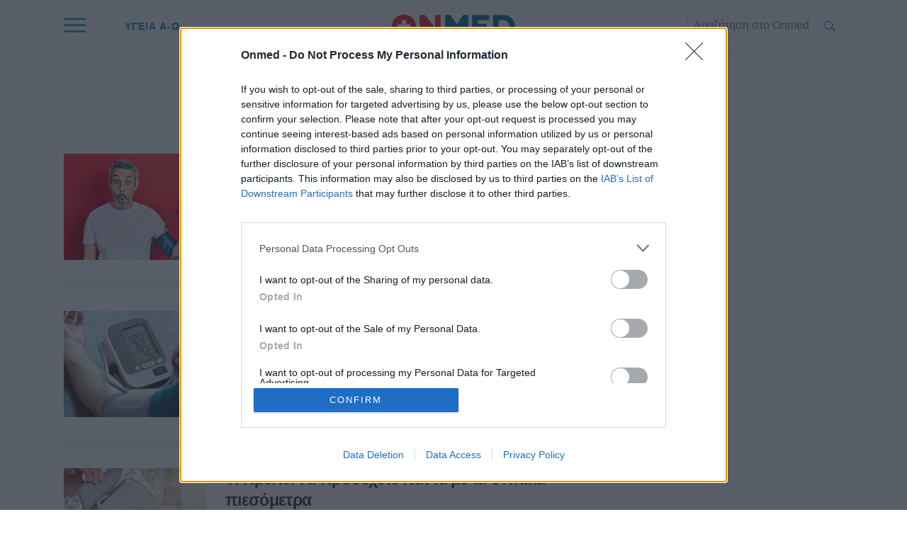

--- FILE ---
content_type: text/html; charset=utf-8
request_url: https://www.onmed.gr/tag/piesometro
body_size: 31615
content:
<!DOCTYPE HTML>
<html lang="el">
<head>
    <base href="https://www.onmed.gr/" />
	<meta charset="utf-8">
	<meta name="robots" content="index, follow">
	<meta name="viewport" content="width=device-width, initial-scale=1">
	<meta property="og:url" content="https://www.onmed.gr/tag/piesometro">
	<meta property="og:site_name" content="Onmed.gr">
	<meta property="og:title" content="ΠΙΕΣΟΜΕΤΡΟ">
	<meta property="og:type" content="article">
	<meta property="og:locale" content="el_GR">
	<meta property="og:description" content="Άρθρα για το tag ΠΙΕΣΟΜΕΤΡΟ">
	<meta property="article:publisher" content="https://www.facebook.com/onmed.gr">
	<meta property="fb:app_id" content="470173920035502">
	<meta property="fb:pages" content="483909011688295">
	<meta property="twitter:card" content="summary_large_image">
	<meta property="twitter:site" content="@Onmedgr">
	<meta property="twitter:domain" content="https://www.onmed.gr">
	<meta property="twitter:creator" content="@Onmedgr">
	<meta property="twitter:title" content="ΠΙΕΣΟΜΕΤΡΟ">
	<meta property="twitter:description" content="Άρθρα για το tag ΠΙΕΣΟΜΕΤΡΟ">
	<meta property="twitter:url" content="https://www.onmed.gr/tag/piesometro">
	<meta property="news:tags" content="60">
	<meta name="description" content="Άρθρα για το tag ΠΙΕΣΟΜΕΤΡΟ">
	<meta name="generator" content="Joomla! - Open Source Content Management">
	<title>ΠΙΕΣΟΜΕΤΡΟ</title>
	<link href="https://www.onmed.gr/tag/piesometro" rel="canonical">
	<link href="https://www.onmed.gr/tag/piesometro?format=feed&type=rss" rel="alternate" type="application/rss+xml" title="ΠΙΕΣΟΜΕΤΡΟ">
	<link href="https://www.onmed.gr/tag/piesometro?format=feed&type=atom" rel="alternate" type="application/atom+xml" title="ΠΙΕΣΟΜΕΤΡΟ">
	<link href="https://imgonmed.bbend.net/assets/device/icon-72x72.png" rel="apple-touch-icon" sizes="72x72">
	<link href="https://imgonmed.bbend.net/assets/device/icon-120x120.png" rel="apple-touch-icon" sizes="120x120">
	<link href="https://imgonmed.bbend.net/assets/device/icon-114x114.png" rel="apple-touch-icon" sizes="114x114">
	<link href="https://imgonmed.bbend.net/assets/device/icon-144x144.png" rel="apple-touch-icon" sizes="144x144">
	<link href="https://imgonmed.bbend.net/assets/device/icon-152x152.png" rel="apple-touch-icon" sizes="152x152">
	<link href="https://imgonmed.bbend.net/assets/device/onmed-icon-180x180.png" rel="apple-touch-icon" sizes="180x180">
	<link href="https://www.onmed.gr/manifest.json" rel="manifest" crossorigin="use-credentials">
	<link href="https://imgonmed.bbend.net/assets/device/onmed-icon-32x32.png" rel="shortcut icon" sizes="32x32" type="image/png">
	<link href="https://onmed.bbend.net" rel="preconnect">
	<link href="https://imgonmed.bbend.net" rel="preconnect">
	<link href="https://www.googletagservices.com" rel="preconnect">
	<link href="https://www.google-analytics.com" rel="preconnect">
	<link href="https://widgets.bbend.com" rel="preconnect">
	<link href="/favicon.ico" rel="icon" type="image/vnd.microsoft.icon">
<script type="application/json" class="joomla-script-options new">{"news":{"heading":"ΠΙΕΣΟΜΕΤΡΟ","description":"","layout":"default"},"system.paths":{"root":"","rootFull":"https:\/\/www.onmed.gr\/","base":"","baseFull":"https:\/\/www.onmed.gr\/"},"csrf.token":"c4bafe3cd377890c5e22354681d1a372"}</script>
	<script src="https://www.onmed.gr/media/system/js/core.min.js?sneak=234" defer></script>
	<script src="https://www.onmed.gr/scripts/0.3.78/main/js/site/main.min.js" defer></script>
	<script type="application/json" class="js-modules">
{"modules":[{"name":"Global","options":[]},{"name":"Cmp","options":{"google":true,"prebid":true,"png":true,"tempo":true,"exitbee":false,"butterfly":true,"agora":false,"preroll":false,"groupm":true,"nielsen":false,"smartAdserver":true}},{"name":"RFVTracker","options":{"recencyScores":[[15,30],[8,14],[2,7],[0,1]],"frequencyScores":[[1,1],[2,3],[4,5],[6,1000000]],"volumeScores":[[1,1],[2,3],[4,5],[6,1000000]]}},{"name":"Newsletter","options":{"selector":"#module-105","messages":{"success":"Ευχαριστούμε για την εγγραφή. Θα λάβετε email επιβεβαίωσης","failure":"Παρουσιάστηκε πρόβλημα, δοκιμάστε ξανά σε μερικά λεπτά"}}}]}
</script>

	<script type="application/ld+json">{
		"@context": "https://schema.org",
		"@type": "Organization",
		"url": "https://www.onmed.gr",
		"name": "Onmed.gr",
		"logo": {
			"@type":"ImageObject",
			"url":"https://imgonmed.bbend.net/assets/onmed-publisher-logo.png",
			"width": 298,
			"height": 60
		},
		"sameAs":[
			"https://www.facebook.com/onmed.gr",
			"https://twitter.com/Onmedgr",
			"https://www.youtube.com/channel/UCh8KSjCIuQ24xYPTwcsz6Hw"
		],
		"address": {
			"@type": "PostalAddress",
			"addressLocality": "Athens, Attica",
			"postalCode": "14564",
			"streetAddress": "14th km Athens-Lamia National Rd"
		},
		"contactPoint": {
			"@type": "ContactPoint",
			"contactType": "Support",
			"telephone": "[+30-210-3503000]",
			"email": "info@onmed.gr"
		}
	}</script>

	<script type="application/ld+json">{
		"@context": "https://schema.org",
		"@id": "https://www.onmed.gr/tag/piesometro#webpage",
		"@type": "WebPage",
		"url": "https://www.onmed.gr/tag/piesometro"
	}</script>

	
	
<!-- InMobi Choice. Consent Manager Tag v3.0 (for TCF 2.2) -->
<script type="text/javascript" async=true>
(function() {
  var host = window.location.hostname;
  var element = document.createElement('script');
  var firstScript = document.getElementsByTagName('script')[0];
  var url = 'https://cmp.inmobi.com'
    .concat('/choice/', 'eLT_jqyFg7ftW', '/', host, '/choice.js?tag_version=V3');
  var uspTries = 0;
  var uspTriesLimit = 3;
  element.async = true;
  element.type = 'text/javascript';
  element.src = url;

  firstScript.parentNode.insertBefore(element, firstScript);

  function makeStub() {
    var TCF_LOCATOR_NAME = '__tcfapiLocator';
    var queue = [];
    var win = window;
    var cmpFrame;

    function addFrame() {
      var doc = win.document;
      var otherCMP = !!(win.frames[TCF_LOCATOR_NAME]);

      if (!otherCMP) {
        if (doc.body) {
          var iframe = doc.createElement('iframe');

          iframe.style.cssText = 'display:none';
          iframe.name = TCF_LOCATOR_NAME;
          doc.body.appendChild(iframe);
        } else {
          setTimeout(addFrame, 5);
        }
      }
      return !otherCMP;
    }

    function tcfAPIHandler() {
      var gdprApplies;
      var args = arguments;

      if (!args.length) {
        return queue;
      } else if (args[0] === 'setGdprApplies') {
        if (
          args.length > 3 &&
          args[2] === 2 &&
          typeof args[3] === 'boolean'
        ) {
          gdprApplies = args[3];
          if (typeof args[2] === 'function') {
            args[2]('set', true);
          }
        }
      } else if (args[0] === 'ping') {
        var retr = {
          gdprApplies: gdprApplies,
          cmpLoaded: false,
          cmpStatus: 'stub'
        };

        if (typeof args[2] === 'function') {
          args[2](retr);
        }
      } else {
        if(args[0] === 'init' && typeof args[3] === 'object') {
          args[3] = Object.assign(args[3], { tag_version: 'V3' });
        }
        queue.push(args);
      }
    }

    function postMessageEventHandler(event) {
      var msgIsString = typeof event.data === 'string';
      var json = {};

      try {
        if (msgIsString) {
          json = JSON.parse(event.data);
        } else {
          json = event.data;
        }
      } catch (ignore) {}

      var payload = json.__tcfapiCall;

      if (payload) {
        window.__tcfapi(
          payload.command,
          payload.version,
          function(retValue, success) {
            var returnMsg = {
              __tcfapiReturn: {
                returnValue: retValue,
                success: success,
                callId: payload.callId
              }
            };
            if (msgIsString) {
              returnMsg = JSON.stringify(returnMsg);
            }
            if (event && event.source && event.source.postMessage) {
              event.source.postMessage(returnMsg, '*');
            }
          },
          payload.parameter
        );
      }
    }

    while (win) {
      try {
        if (win.frames[TCF_LOCATOR_NAME]) {
          cmpFrame = win;
          break;
        }
      } catch (ignore) {}

      if (win === window.top) {
        break;
      }
      win = win.parent;
    }
    if (!cmpFrame) {
      addFrame();
      win.__tcfapi = tcfAPIHandler;
      win.addEventListener('message', postMessageEventHandler, false);
    }
  };

  makeStub();

  function makeGppStub() {
    const CMP_ID = 10;
    const SUPPORTED_APIS = [
      '2:tcfeuv2',
      '6:uspv1',
      '7:usnatv1',
      '8:usca',
      '9:usvav1',
      '10:uscov1',
      '11:usutv1',
      '12:usctv1'
    ];

    window.__gpp_addFrame = function (n) {
      if (!window.frames[n]) {
        if (document.body) {
          var i = document.createElement("iframe");
          i.style.cssText = "display:none";
          i.name = n;
          document.body.appendChild(i);
        } else {
          window.setTimeout(window.__gpp_addFrame, 10, n);
        }
      }
    };
    window.__gpp_stub = function () {
      var b = arguments;
      __gpp.queue = __gpp.queue || [];
      __gpp.events = __gpp.events || [];

      if (!b.length || (b.length == 1 && b[0] == "queue")) {
        return __gpp.queue;
      }

      if (b.length == 1 && b[0] == "events") {
        return __gpp.events;
      }

      var cmd = b[0];
      var clb = b.length > 1 ? b[1] : null;
      var par = b.length > 2 ? b[2] : null;
      if (cmd === "ping") {
        clb(
          {
            gppVersion: "1.1", // must be “Version.Subversion”, current: “1.1”
            cmpStatus: "stub", // possible values: stub, loading, loaded, error
            cmpDisplayStatus: "hidden", // possible values: hidden, visible, disabled
            signalStatus: "not ready", // possible values: not ready, ready
            supportedAPIs: SUPPORTED_APIS, // list of supported APIs
            cmpId: CMP_ID, // IAB assigned CMP ID, may be 0 during stub/loading
            sectionList: [],
            applicableSections: [-1],
            gppString: "",
            parsedSections: {},
          },
          true
        );
      } else if (cmd === "addEventListener") {
        if (!("lastId" in __gpp)) {
          __gpp.lastId = 0;
        }
        __gpp.lastId++;
        var lnr = __gpp.lastId;
        __gpp.events.push({
          id: lnr,
          callback: clb,
          parameter: par,
        });
        clb(
          {
            eventName: "listenerRegistered",
            listenerId: lnr, // Registered ID of the listener
            data: true, // positive signal
            pingData: {
              gppVersion: "1.1", // must be “Version.Subversion”, current: “1.1”
              cmpStatus: "stub", // possible values: stub, loading, loaded, error
              cmpDisplayStatus: "hidden", // possible values: hidden, visible, disabled
              signalStatus: "not ready", // possible values: not ready, ready
              supportedAPIs: SUPPORTED_APIS, // list of supported APIs
              cmpId: CMP_ID, // list of supported APIs
              sectionList: [],
              applicableSections: [-1],
              gppString: "",
              parsedSections: {},
            },
          },
          true
        );
      } else if (cmd === "removeEventListener") {
        var success = false;
        for (var i = 0; i < __gpp.events.length; i++) {
          if (__gpp.events[i].id == par) {
            __gpp.events.splice(i, 1);
            success = true;
            break;
          }
        }
        clb(
          {
            eventName: "listenerRemoved",
            listenerId: par, // Registered ID of the listener
            data: success, // status info
            pingData: {
              gppVersion: "1.1", // must be “Version.Subversion”, current: “1.1”
              cmpStatus: "stub", // possible values: stub, loading, loaded, error
              cmpDisplayStatus: "hidden", // possible values: hidden, visible, disabled
              signalStatus: "not ready", // possible values: not ready, ready
              supportedAPIs: SUPPORTED_APIS, // list of supported APIs
              cmpId: CMP_ID, // CMP ID
              sectionList: [],
              applicableSections: [-1],
              gppString: "",
              parsedSections: {},
            },
          },
          true
        );
      } else if (cmd === "hasSection") {
        clb(false, true);
      } else if (cmd === "getSection" || cmd === "getField") {
        clb(null, true);
      }
      //queue all other commands
      else {
        __gpp.queue.push([].slice.apply(b));
      }
    };
    window.__gpp_msghandler = function (event) {
      var msgIsString = typeof event.data === "string";
      try {
        var json = msgIsString ? JSON.parse(event.data) : event.data;
      } catch (e) {
        var json = null;
      }
      if (typeof json === "object" && json !== null && "__gppCall" in json) {
        var i = json.__gppCall;
        window.__gpp(
          i.command,
          function (retValue, success) {
            var returnMsg = {
              __gppReturn: {
                returnValue: retValue,
                success: success,
                callId: i.callId,
              },
            };
            event.source.postMessage(msgIsString ? JSON.stringify(returnMsg) : returnMsg, "*");
          },
          "parameter" in i ? i.parameter : null,
          "version" in i ? i.version : "1.1"
        );
      }
    };
    if (!("__gpp" in window) || typeof window.__gpp !== "function") {
      window.__gpp = window.__gpp_stub;
      window.addEventListener("message", window.__gpp_msghandler, false);
      window.__gpp_addFrame("__gppLocator");
    }
  };

  makeGppStub();

  var uspStubFunction = function() {
    var arg = arguments;
    if (typeof window.__uspapi !== uspStubFunction) {
      setTimeout(function() {
        if (typeof window.__uspapi !== 'undefined') {
          window.__uspapi.apply(window.__uspapi, arg);
        }
      }, 500);
    }
  };

  var checkIfUspIsReady = function() {
    uspTries++;
    if (window.__uspapi === uspStubFunction && uspTries < uspTriesLimit) {
      console.warn('USP is not accessible');
    } else {
      clearInterval(uspInterval);
    }
  };

  if (typeof window.__uspapi === 'undefined') {
    window.__uspapi = uspStubFunction;
    var uspInterval = setInterval(checkIfUspIsReady, 6000);
  }
})();
</script>
<!-- End InMobi Choice. Consent Manager Tag v3.0 (for TCF 2.2) -->

<script>
window.dfp_targeting = {
  "site" : "onmed",
  "pagetype": "tag",
    "section": "tag",
      "category": "tag",
      "tagid": ["60"],
    };
</script>

<!-- DFP Settings for tag-175 -->
<script>
  var googletag = googletag || {};
  googletag.cmd = googletag.cmd || [];
</script>

<script>	
	googletag.cmd.push(function() {
	
		googletag.pubads().setTargeting("site", "onmed");
		googletag.pubads().setTargeting("pageType", "tag");
		googletag.pubads().setTargeting("pageSection", "tag");
		googletag.pubads().setTargeting("pageCategory", "tag");
				googletag.pubads().setTargeting("tagid", "60");
		
			
			googletag.pubads().disableInitialLoad();
	
		googletag.pubads().enableSingleRequest();
		googletag.pubads().setCentering(true);

		googletag.enableServices();
	});
</script>

<!-- index -->
<script async src="https://www.googletagmanager.com/gtag/js?id=G-N20JVXGBJ0"></script>
	<script>

	var hit_source = 'none';
	var hit_medium = 'none';
	if (typeof URL === "function" && document.referrer) {

		var doc_location = new URL(document.location);
		var doc_referrer = new URL(document.referrer);

		if (doc_location.hostname !== doc_referrer.hostname) {
			hit_source = doc_referrer.hostname;
		}
		
		var params = doc_location.searchParams;
		let utm_medium = params.get('utm_medium');
		if (utm_medium) {
			hit_medium = utm_medium;
		}
	}
	
	window.dataLayer = window.dataLayer || [];
	function gtag(){dataLayer.push(arguments);}

	
	gtag('js', new Date());

	
		gtag('config', 'G-N20JVXGBJ0', {
			'hit_source': hit_source,
			'hit_medium': hit_medium,
			'page_id': 'b8a7441fcebff7cae2febbd766026e8e'
		});

		
	gtag('config', 'G-HRJMPC4ZXT');

	</script>
	




	
	
		<style>@charset "UTF-8";a,abbr,acronym,address,applet,article,aside,audio,b,big,blockquote,body,canvas,caption,center,cite,code,dd,del,details,dfn,div,dl,dt,embed,fieldset,figcaption,figure,footer,form,header,hgroup,html,i,iframe,img,ins,kbd,label,legend,li,mark,menu,nav,object,ol,output,pre,q,ruby,s,samp,section,small,span,strike,strong,summary,table,tbody,td,tfoot,th,thead,time,tr,tt,u,ul,var,video{margin:0;padding:0;border:0;font-size:100%;vertical-align:baseline}article,aside,details,figcaption,figure,footer,header,hgroup,menu,nav,section{display:block}ol,ul{list-style:none}blockquote,q{quotes:none}img{max-width:100%;height:auto}table{border-collapse:collapse;border-spacing:0}body{font-family:Roboto,"Helvetica Neue",Arial,sans-serif;text-rendering:optimizeLegibility;-webkit-font-smoothing:antialiased;font-size:16px;line-height:1.6;background:#fff;color:#231f20;padding:0}a:active,a:link,a:visited{text-decoration:none}a:focus{outline:0}p{margin:0;padding:0}input:focus{outline:0}.grid-row:after{content:'.';display:block;height:0;visibility:hidden;clear:both}.p10{padding:10px}.p10-0{padding:10px 0}.p10-20{padding:10px 20px}.p20{padding:20px}.p20-10{padding:20px 10px}.p30-0-0{padding:30px 0 0}.p5-10{padding:5px 10px}.p0-15{padding:0 15px}.pr-10{padding-right:10px}.pl-10{padding-left:10px}.clr{clear:both;display:block}.clr-sm{clear:both;display:none}.clr-md{clear:both;display:none}.clr-lg{clear:both;display:none}.hide-md{display:none}@media screen and (min-width:300px){.sm1,.sm10,.sm11,.sm12,.sm2,.sm25,.sm3,.sm33,.sm34,.sm35,.sm4,.sm5,.sm6,.sm66,.sm7,.sm75,.sm8,.sm9{float:left;box-sizing:border-box}.sm1{width:10%}.sm2{width:20%}.sm25{width:25%}.sm3{width:30%}.sm33{width:33.33%}.sm34{width:34%}.sm35{width:35%}.sm4{width:40%}.sm5{width:50%}.sm6{width:60%}.sm66{width:66.66%}.sm7{width:70%}.sm75{width:75%}.sm8{width:80%}.sm9{width:90%}.sm10{width:100%}}@media screen and (min-width:300px) and (max-width:768px){.clr-sm{display:block}}@media screen and (min-width:768px){.md1,.md10,.md11,.md12,.md14,.md2,.md25,.md3,.md33,.md34,.md35,.md4,.md5,.md6,.md66,.md7,.md75,.md8,.md9{float:left;box-sizing:border-box}.md1{width:10%}.md14{width:14.2%}.md2{width:20%}.md25{width:25%}.md3{width:30%}.md33{width:33.33%}.md34{width:34%}.md35{width:35%}.md4{width:40%}.md5{width:50%}.md6{width:60%}.md66{width:66.66%}.md7{width:70%}.md75{width:75%}.md8{width:80%}.md9{width:90%}.md10{width:100%}}@media screen and (min-width:768px) and (max-width:1024px){.clr-md{display:block}}@media screen and (min-width:1024px){.lg1,.lg10,.lg11,.lg12,.lg14,.lg16,.lg2,.lg25,.lg3,.lg33,.lg34,.lg35,.lg4,.lg5,.lg6,.lg66,.lg7,.lg75,.lg8,.lg9{float:left;box-sizing:border-box}.lg1{width:10%}.lg14{width:14.2%}.lg16{width:16.6%}.lg2{width:20%}.lg25{width:25%}.lg3{width:30%}.lg33{width:33.33%}.lg34{width:34%}.lg35{width:35%}.lg4{width:40%}.lg5{width:50%}.lg6{width:60%}.lg66{width:66.66%}.lg7{width:70%}.lg75{width:75%}.lg8{width:80%}.lg9{width:90%}.lg10{width:100%}.hide-md{display:block}.lg-right{float:right}}@media screen and (min-width:1024px) and (max-width:1100px){.clr-lg{clear:both;display:block}}body.site{background:#fff;position:static}.page{min-width:280px;min-height:100%;margin:auto;position:relative}.homepage-title{position:absolute;top:-1000px}html.overflow body{height:100%;overflow:hidden}.screen{max-width:68.75em;margin:auto}.wide-screen{max-width:90em}.section{margin:auto;padding:1px 1.25em 1px;background:#fff;position:relative}.section-gap{margin-top:4em}.section-head .section-title{display:inline-block;position:relative;font-size:1.2em;letter-spacing:.12em;font-weight:700;line-height:1;padding:12px 0;margin:0;color:#0e81bb}.section-head .section-title a{color:inherit}.section-desc{padding:12px 0 0}.section-bottom-space{padding-bottom:4em}.medium-section{max-width:80em}.section-blue{background:#00719b}body.home-page .hot-tags-section{background:#f7f7f7}body.home-page .hero-section{background:#f7f7f7}.page-details{padding:1em 0;text-align:center;max-width:42em;margin:auto;color:#231f20}.page-details .page-title{font-weight:400;font-size:2em;line-height:1;margin:1em 0 .1em;padding:0;color:inherit;font-weight:700}.page-desc{padding:1.5em 0;font-size:1em}.page-desc a{color:inherit}.page-tags ul{display:block;padding:.5em 0 2em;margin:0}.page-tags li{display:inline-block}.head-has-hero{padding:0;position:relative}.head-has-hero .page-hero-image{position:absolute;top:0;right:0;bottom:0;left:0}.head-has-hero .page-hero-image img{display:block;width:100%;height:100%;object-fit:cover}.head-has-hero .page-details{position:relative;min-height:18em;max-width:20em;display:flex;flex-direction:column;justify-content:center;z-index:1;color:#fff}.head-has-hero .page-title{margin-top:0}@media screen and (min-width:768px){.head-has-hero .page-details{min-height:26em;max-width:30em}.head-has-hero .page-details .page-title{font-size:3.25em}.page-details .page-desc{font-size:1.25em}}.block-read-more a{display:inline-block;border-radius:125px;background:#ec1c24;color:#fff;line-height:1.5em;padding:.4em 7em;text-align:center;font-weight:700;font-size:.9em}.page-nav{overflow-x:auto;white-space:nowrap;-webkit-overflow-scrolling:touch}.page-nav ul{display:block;height:32px;padding:12px 0 0;margin:0}.page-nav ul li{display:inline-block;padding:0;margin:0;height:17px;letter-spacing:-.01em;margin-right:-2px}.page-nav li a{display:block;padding:0 10px;font-size:.85em;font-weight:500;line-height:14px;height:14px;border-left:1px solid #ddd}.page-nav li a:link,.page-nav li a:visited{text-decoration:none;color:#262626}.page-nav li a:hover{color:#c00}.page-nav li.first a{border:0;padding-left:0}.block-head{border-bottom:.5em solid rgba(0,0,0,.05);border-bottom:1px solid #dcdbdb;position:relative}.block-head .block-title{font-size:1.25em;letter-spacing:.04em;font-weight:700;line-height:1.2;padding:1em 0;margin:0;color:#000}.block-head .block-title a{color:#000}.block-head .block-title a:hover{color:#e51d23}.block-head .read-more{position:absolute;top:1.42em;right:0}.block-text{margin:1em 0}.read-more-block{margin:2em 0 2em}.read-more{display:flex;font-weight:700;line-height:1.15em}.read-more:link,.read-more:visited{color:#00719b}.read-more:hover{color:#e51d23}.read-more svg{margin-left:.5em;fill:#00719b}.read-more:hover svg{fill:#e51d23}.hot-tags{padding:1em 0;position:relative;box-sizing:border-box;white-space:nowrap;overflow:hidden;overflow-x:auto}.hot-tags ul{display:block;padding:0;margin:0}.hot-tags ul li{display:inline-block;padding:0;margin:0}.hot-tags li a{display:block;padding:.4em 0;margin-right:2em;font-size:.86em;font-weight:700;line-height:2}.hot-tags li a:link,.hot-tags li a:visited{text-decoration:none;color:#262626}.hot-tags li a:hover{color:#c00}.hot-tags li.first a{border:0}.tags-group{margin-top:2em}.tags-group .tag-block{text-align:center}.tags-group .tag-block .tag-title{font-weight:700;font-size:1.2em}.tags-group .tag-block .tag-title a{color:#2d2e32}.tags-group .tag-block .tag-title a:hover{color:#e51d23}.teaser-section{text-align:center;padding-top:24px}.teaser-section a{display:block}.teaser-section img{display:block;width:100%;height:auto;max-width:100%;margin:auto}.side .module{margin:0 0 20px 0}.side-block article.cd{margin-top:1.25em}@media screen and (max-width:767px){.hot-tags-section{display:none}}@media screen and (min-width:500px) and (max-width:767px){.screen{max-width:85%}}@media screen and (min-width:768px) and (max-width:960px){body.site{font-size:80%}.ad-unit-block iframe{transform:scale(.8);transform-origin:0 0}.banner-section .ad-unit-block iframe{transform-origin:50% 50%}.side-block .ad-unit-block{overflow:hidden}.side-block .ad-unit-block iframe{display:block}}@media screen and (min-width:768px){.monetizable .wide-banner{height:282px;z-index:10}.monetizable .wide-banner .ad-unit-block{position:static;z-index:10;top:auto;left:0;right:0;box-sizing:border-box;padding:.1px 0;margin:0;background:inherit;min-height:282px;display:flex;align-items:center;transition:all 1s}.monetizable .wide-banner .ad-unit-block .ad-unit{padding:1em 0;box-sizing:border-box;flex:1}.grid-2 .items-block{display:grid;grid-template-columns:1fr 1fr;column-gap:4em}.grid-3 .items-block{display:grid;grid-template-columns:1fr 1fr 1fr;gap:2em}.grid-4 .items-block{display:grid;grid-template-columns:1fr 1fr 1fr 1fr;column-gap:1.5em}.grid-4 .tags-group{display:grid;grid-template-columns:1fr 1fr 1fr 1fr;column-gap:1.5em}.grid-6 .tags-group{display:grid;grid-template-columns:1fr 1fr 1fr 1fr 1fr 1fr;column-gap:1.5em}.grid-1-3 .items-block{display:grid;grid-template-columns:1fr 1fr;column-gap:3em}.grid-1-3 .i-0{grid-row:1/span 4;grid-column:1}.section-line{border-bottom:.5em solid #f7f7f7}.section-details h1.section-title{font-size:1.8em}.latest-news .block-head .block-title{padding-top:5px;font-size:1em}.flex-pack{position:relative;display:flex;display:-webkit-flex;width:100%;max-width:100%;box-sizing:border-box;flex-direction:row;padding-right:18.75em}.flex-pack .flex-main{width:100%;box-sizing:border-box}.flex-pack .flex-side{width:18.75em;box-sizing:border-box;margin-right:-18.75em;display:grid;padding-bottom:2em}.flex-pack .flex-side .side-block{width:18.75em;margin:auto;box-sizing:border-box;height:100%}.flex-pack .flex-side .side-last{position:sticky;top:6em}.flex-pack.full-width{padding-right:0}.flex-pack.full-width .main-area{padding-right:0}.flex-pack.full-width .main-content{max-width:52em;margin:auto}.flex-pack.full-width .item-tags{max-width:52em;margin:auto}.flex-pack.full-width .main-area .share-blocks{max-width:52em;margin:1em auto 4em}.item-page .flex-side .block-sticky{position:sticky;top:6em;margin-top:2em}.flex-row{display:flex;max-width:100%}.flex-row .fixed-col{flex:0 0 18.75em}.flex-row .grid-col{flex:1 1 auto}.flex-col{display:flex;flex-direction:column;min-height:100%}.flex-col .card{flex:1 1 auto}.flex-col .box{flex:1 1 auto}.bon-in-onmed .card .item-media{padding-bottom:55%}}.qc-cmp2-summary-buttons.qc-cmp2-summary-buttons.qc-cmp2-summary-buttons button:last-of-type{background:#fff;color:#206dc5;border:1px solid #206dc5}.qc-cmp2-summary-buttons.qc-cmp2-summary-buttons.qc-cmp2-summary-buttons button:last-of-type:hover{background:#206dc5;border-color:#206dc5;color:#fff}.sticky-header{width:100%;position:sticky;top:0;z-index:100}.header-section{position:relative;height:3.5em;padding:0 1.25em 0}.header-backdrop{background:#fff;border-bottom:1px solid #dcdbdb;position:absolute;top:0;left:0;right:0;bottom:0}.main-header{box-sizing:border-box;max-width:68.75em;margin:auto;position:relative;padding:.875em 0}.main-header h1{font-size:1rem;margin:0;padding:0}.main-header .logo{display:block;width:8.75em}.main-header .logo svg{display:block;width:100%;height:auto;fill:#05334a}.header-links{display:none;position:absolute;left:2em;top:0;list-style:none;margin:0 0 0 2em}.header-links li{display:inline-block}.header-links li a{display:block;padding:1.4em 1.5em 1.1em;font-size:.9em;line-height:2.4;color:#0e81bb;font-weight:700;letter-spacing:1px}.header-links li a:hover{color:#e51d23}.rich-menu{z-index:3;width:1.5em;height:1.5em;position:absolute;top:0;right:0;cursor:pointer;padding:.8em 1em;display:flex;align-items:center}.rich-menu svg{fill:#0e81bb;width:100%;height:auto;margin:auto}.rich-menu .menu-close{display:none;width:70%}.rich-menu .menu-open{display:block}.menu-opened .rich-menu .menu-close{display:block}.menu-opened .rich-menu .menu-open{display:none}.search-box{background:#fff;border:1px solid #dcdbdb}.search-box form{display:block;position:relative;padding-right:2em}.search-box form label{display:none}.search-box input{border:0;height:2em;line-height:2em;padding:0 1em 0 .5em;box-sizing:border-box;font-size:1em;display:block;width:100%}.search-box button{position:absolute;top:0;right:0;height:2.2em;font-size:.9em;border:0;background:0 0;cursor:pointer;width:2.5em}.search-box button svg{fill:#0e81bb;width:20px;height:20px;position:relative;top:2px;margin:auto}.search-box button:hover svg{fill:#e51d23}.top-search{display:none}@media screen and (min-width:500px) and (max-width:767px){.main-header{max-width:85%}}@media screen and (min-width:768px){.header-section{height:4.375em}.main-header{padding:1em 0;text-align:center}.header-links{display:block}.rich-menu{padding:1em 0;width:2em;height:2.4em;right:auto;left:0}.main-header .logo{width:11.25em;margin:auto;position:relative;top:4px}.search-toggle{display:none}.top-search{display:block;position:absolute;top:0;right:0;width:220px;padding:1.2em 0 .8em}}.menu-area-sticky{display:none;position:fixed;box-sizing:border-box;height:100vh;top:0;left:0;right:0;z-index:9;background-color:#f2f2f2;overflow-y:auto}.menu-opened .menu-area-sticky{display:block}.menu-opened{position:absolute;overflow:hidden}.menu-section{max-width:1100px;margin:auto;padding:50px 0}.menu-area{padding:1.25em}.menu-columns{margin:1em 0}.menu-grid ul{padding:.1em 0}.menu-grid li{margin-top:.8em}.menu-grid a{text-decoration:none;color:#231f20;line-height:1.6em;display:block}.menu-grid a:hover{color:#e51d23;text-decoration:none}.menu-grid li a{font-size:1.2em;font-weight:400}.menu-grid li.parent a{font-size:1.5em;font-weight:700}.menu-area .social-links{display:block;text-align:center;padding:2em}@media screen and (min-width:768px){.menu-section{padding-top:70px}.menu-search{display:none}.menu-grid{display:grid;grid-template-columns:30% 70%}.topics-grid{display:grid;column-gap:1.2em;grid-template-columns:1fr 1fr 1fr}}.item .item-category{color:#e51d23;color:#238bc0;font-size:.8em;font-weight:700}.item .item-title{font-weight:700}.item .item-title a{color:#2d2e32;display:block}.item .item-title a:hover{color:#e51d23}.item .item-date{font-size:.9em;color:#444;display:block}.item .item-intro{color:#231f20}.card{margin-top:2em;--padding-bottom:2em}.card .item-media{position:relative;padding-bottom:60%;background:#ddd;overflow:hidden}.card img{display:block;width:100%;height:auto;position:absolute;top:0;left:0}.card .item-category{display:block;margin-top:.8em}.card .item-title{margin:1rem 0 0;font-size:1.425em;line-height:1.325;letter-spacing:-.03em}.card .item-date{margin-top:10px}.card .item-intro{margin-top:.8em;font-size:1em}.skin-1 .item-info{color:#fff}.skin-1 .item-title a{color:#fff}.skin-1 .item-title a:hover{color:rgba(255,255,255,.8)}.skin-1 .item-intro{color:#fff}.skin-1 .item-category{color:#fff}.skin-2 .item-info{color:#000}.skin-2 .item-title a{color:#000}.skin-2 .item-title a:hover{color:rgba(0,0,0,.8)}.skin-2 .item-intro{color:#000}.skin-2 .item-category{color:#000}.skin-3 .item-category{color:#db298e}.skin-3 .item-title a{color:#000}.skin-3 .item-title a:hover{color:rgba(0,0,0,.8)}.skin-1{background:#00719b;background:linear-gradient(90deg,#7859ab,#00719b)}.skin-2{background:#fbf5ed}.skin-3{background:#fff1f3;background:#fff6f6}.skin-4{background:#f2fbff}.skin-5{background:#eef5f6}.skin-space .item-info{padding:.5em 1em 2em}.cd{margin-top:2em}.cd.has-img{display:grid;column-gap:1em;grid-template-columns:6.25em 1fr;align-items:start}.cd .item-media{position:relative;padding-bottom:75%;background:#ddd;overflow:hidden}.cd img{width:8.25em;max-width:8.25em;left:-1em;position:absolute;top:0;left:0}.cd .item-title{margin:0;font-size:1em;line-height:1.4}.cd .item-category{margin-top:.05em}.cd .item-intro{margin-top:.5em;display:none;font-size:.9em}@media screen and (min-width:768px){.cd.has-img{grid-template-columns:9.125em 1fr;column-gap:1.625em}.cd img{width:11.25em;max-width:11.25em;left:-1em}.cd .item-title{font-size:1.215em;line-height:1.3}.cd .item-intro{display:block}.list-items .card{padding-bottom:2em;border-bottom:.5em solid #f7f7f7}.list-items .card:last-child{border:0}.grid-hero .md-cd{padding-bottom:0}.md-cd.has-img{display:grid;column-gap:1.75em;grid-template-columns:12.5em 1fr;align-items:start}.md-cd .item-media{padding-bottom:75%}.md-cd .item-title{margin:0}.md-cd .item-category{margin-top:.05em}.md-cd .item-intro{display:block;font-size:1em}.md-medium .item-title{font-size:1.275em;margin-top:.5em}.md-small .item-title{font-size:1.215em;margin-top:.5em}.md-short .item-intro{display:none}.md-xsmall .item-title{font-size:1em;margin-top:.5em}.md-large .item-category{display:none}.md-large .item-title{font-size:1.725em;line-height:1.275;letter-spacing:-.05em}.md-large .item-intro{font-size:1em}}@media screen and (min-width:1080px){.xl-large .item-title{font-size:1.575em}}.hero-section{margin:auto;padding:1px 1.25em;position:relative}.hero-section .card.i-0{padding-top:1px}.hero-card{background:#fff;box-shadow:0 10px 20px rgb(0 0 0 / 10%);overflow:hidden;border-radius:5px}.hero-card .item-info{padding:.2em 1.4em 2em}@media screen and (min-width:768px){.hero-section{padding-top:1em;padding-bottom:2em}.hero-more-items{padding:3.5em 0 2em}.hero-card{margin-top:0}.grid-hero .items-block{display:grid;grid-template-columns:55% 1fr;column-gap:3em;row-gap:2em}.grid-hero .i-0{grid-row:1/span 1;grid-column:1}.grid-hero .hero-card .item-media{padding-bottom:75%}.grid-hero .hero-card.i-0{position:relative}.grid-hero .hero-card.i-0 .item-media{padding-bottom:90%}.grid-hero .hero-card.i-0 .item-info{background:#fff;position:absolute;right:1.3em;bottom:1.3em;left:1.3em;border-radius:5px}}.main-item-header{position:relative}.main-item-category{font-size:.9em;color:#0e81bb;font-weight:800;letter-spacing:1px}.main-item-category:hover{color:#e51d23}.main-item-label{font-size:.8em;font-weight:800;background:#0e81bb;color:#fff;letter-spacing:1px;margin-right:16px;padding:5px 8px 5px 12px}h1.main-title{font-size:1.625em;font-weight:600;line-height:1.2;letter-spacing:-.03em;padding:0 0 1rem 0;margin:1rem 0 0}.main-details{margin:1em 0 0;line-height:1.45;overflow:hidden;min-width:100%;text-align:left}.main-details .author-avatar{width:50px;height:50px;min-width:50px;margin-right:.7em}.main-details .author-avatar img{width:50px;height:50px}.main-details .author-name{font-size:.9em}.main-details a.author-name{color:#006598}.main-details a.author-name:hover{color:#e51d23}.main-details .dateline{font-size:.9em}.author-avatar{border-radius:50%;vertical-align:middle;display:inline-block;-webkit-box-sizing:border-box;box-sizing:border-box}.author-avatar img{border-radius:50%;overflow:hidden;display:inline-block;-webkit-box-sizing:border-box;box-sizing:border-box}.full-header{text-align:center;padding:3em 1.25em 6em}.full-header .main-details{text-align:center}.full-header .main-details p{display:inline-block}.with-top-header .wide-banner{background:#d9eff9}.with-top-header .main-media{margin-top:-3em}.full-header .share-links{justify-content:center}.share-links{margin:1.25em 0;font-size:1rem;display:flex}.share-links .share-item{border-radius:.185em;text-align:center;display:flex;align-items:center;justify-content:center;margin:.4em .3em 0 0;cursor:pointer;box-sizing:border-box;border:1px solid rgba(0,0,0,.14);flex:0 1 2.5rem;width:2.5rem;height:2.5rem;background:rgba(255,255,255,.5);position:relative}.share-links a:link,.share-links a:visited{text-decoration:none;color:#000}.share-links .share-item svg{fill:#000;width:1.1rem;height:1.1rem}.share-links .share-item:hover{background:#000}.share-links .share-item:hover svg{fill:#fff}.share-links .share-item svg.icon-tick{display:none;width:1rem;height:1rem}.share-links .share-item.copied{background:#95d03a}.share-links .share-item.copied svg.icon-chain{display:none}.share-links .share-item.copied svg.icon-tick{display:block;fill:#fff}.share-links span.engagement{min-width:2.5rem;height:2.5rem;display:inline-flex;flex-direction:column;align-items:center;justify-content:center;margin:.4em .3em 0 0;line-height:1;box-sizing:border-box;padding-top:.28em}.share-links span.engagement .eng-total{display:block;font-weight:700;font-size:1.1rem}.share-links span.engagement .eng-label{display:block;font-size:.5rem}.share-links .share-item.share-copy::after{content:attr(area-label);position:absolute;z-index:1000000;display:none;padding:.5em .75em;font:normal normal 11px/1.5 -apple-system,BlinkMacSystemFont,"Segoe UI","Noto Sans",Helvetica,Arial,sans-serif,"Apple Color Emoji","Segoe UI Emoji";-webkit-font-smoothing:subpixel-antialiased;color:#fff;text-align:center;text-decoration:none;word-wrap:break-word;white-space:pre;pointer-events:none;background:#000;border-radius:6px;opacity:0;top:100%;margin-top:.4rem}.share-links .share-item.share-copy::before{content:"";position:absolute;z-index:1000001;display:none;width:0;height:0;pointer-events:none;border:6px solid transparent;border-bottom-color:#000;top:auto;right:50%;bottom:-7px;margin-right:-6px}.share-links .share-item.share-copy.copied::after,.share-links .share-item.share-copy.copied::before{display:block;opacity:1}.share-links .share-copy{display:none}.share-links .share-mail{display:none}@media screen and (min-width:360px){.share-links .share-copy{display:inline-flex}}@media screen and (min-width:390px){.share-links .share-mail{display:inline-flex}}@media screen and (min-width:768px){.share-links .share-item.share-viber{display:none}}.share-blocks{margin:2em 0 0;display:flex;align-items:center}.share-total{display:inline-block;padding:6px 1em 6px 0;font-size:1.2em;font-weight:700;color:#0f81bb}.share-block{display:inline-block;margin:0;position:relative;vertical-align:top}.share-block a{text-decoration:none;position:relative;margin:0 1.2em 0 0;text-align:center;display:block}.share-block svg{width:25px;height:25px;display:block;fill:#0f81bb}.share-block a:hover svg{fill:#e51d23}.main-media{margin:1.5em -1.25em 0}.main-media .main-image{position:relative;padding-bottom:60%;overflow:hidden;background:#f2f2f2}.main-media .main-image{display:block}.main-media .main-image img{position:absolute;width:100%}.main-media figcaption{padding:.7em 1.39em;font-size:.9em;color:#777}.main-media .embed-video{margin:0}.main-body header{padding-top:1em}.main-body .flex-side{margin-top:2em}.main-text figure{margin:2em 0}.main-content{padding:1px 0 1em}.main-intro{margin-top:1em;font-size:1.1em;line-height:1.575}.main-intro a:link,.main-intro a:visited{text-decoration:none;color:#0e81bb}.main-intro a:hover{text-decoration:underline;color:#e51d23}.main-content a:link,.main-content a:visited{text-decoration:none;color:#0e81bb}.main-content a:hover{text-decoration:underline;color:#e51d23}.main-text{font-size:1.1em;line-height:1.6}.main-text h2{margin:1.25em 0 0;font-size:1.425em;line-height:1.375;color:#000;letter-spacing:-.02em;font-weight:800}.main-text p{margin-top:1em}.main-text ul{margin:auto;margin-top:1.5em;padding-bottom:.5em}.main-text ul li{display:block;margin:0 2em .375em 1.125em}.main-text ul li:before{content:'';display:inline-block;border-radius:50%;background:#000;width:6px;height:6px;margin-right:.6em;margin-left:-1em;position:relative;top:-2px}.main-text ol{margin:auto;margin-top:1.5em;padding-bottom:.5em}.main-text ol li{display:list-item;list-style-type:decimal;margin:0 2em .375em 1.145em}.main-text blockquote{padding:1em 1.35em;margin:1.5em -1.25em 0;position:relative;display:block;clear:both;line-height:1.73;quotes:"“" "”" "‘" "’";background:#f8f8f8;font-style:italic}.main-text blockquote p{padding:0;margin:0}.main-text figure picture{display:block}.main-text figure figcaption{padding:.7em 0;font-size:.9em;color:#777}.main-text figure figcaption cite{font-style:normal}.main-text figure figcaption cite:before{content:" - "}.main-text figure img{max-width:100%;height:auto;display:block;margin:auto}.item-table{overflow-x:auto}.item-table table{font-size:1.1em;line-height:1.5;padding:0;margin:0;line-height:1.275;width:100%;margin-top:2em}.item-table table caption{padding:.5em .75em;background:#0e81bb;color:#fff;font-size:1em;text-align:left}.item-table table th{border-bottom:1px solid #d6d6d6;padding:.5em .75em;font-size:.825em;text-align:left}.item-table table td{border-bottom:1px solid #d6d6d6;padding:.75em;font-size:.825em;text-align:left}.item-table table tr:nth-child(even) td{background-color:#f2f2f2}.item-table table tr:hover td{background:#d6d6d6}.item-table table p{margin:0}.item-embed iframe[allowfullscreen=allowfullscreen]{max-width:100%}.embed-blockquote{max-width:500px;margin:2em 1em}twitter-widget{margin:auto}.fb-video-block{background:#000;text-align:center;min-height:200px;padding:1em 0;margin:1em auto}.embed-post.facebook-post{margin:2rem auto;text-align:center}.embed-post.facebook-post iframe{max-width:100%}.embed-video{margin:2em 0;position:relative;overflow:hidden;height:0;padding-bottom:56.25%;width:100%}.embed-video iframe{position:absolute;top:0;left:0;width:100%;height:100%}.embed-responsive-16by9{aspect-ratio:16/9}.embed-responsive-16by9 iframe{width:100%;height:100%;object-fit:contain;display:block}.item-gallery{display:block;padding:0;margin:2em 0;clear:both}.gallery-item{margin-bottom:2.5em;box-shadow:12px 12px 25px rgb(0 0 0 / 10%);border-radius:4px;overflow:hidden;max-width:640px}.gallery-item .gallery-picture{position:relative;overflow:hidden;margin:0}.gallery-item img{width:100%;height:auto;max-width:100%;display:block}.gallery-item .photo-num{font-size:1em;font-weight:900;margin-top:1em;margin-left:1em}.gallery-item .photo-desc{font-size:1em;padding:1em 1em 1.6em;color:#000}.gallery-item .open-modal{display:none}@media screen and (min-width:768px){.inline-gallery .gallery-item{display:none}.inline-gallery .gallery-item.teaser{display:block}.gallery-item .open-modal{cursor:pointer;display:block;position:absolute;z-index:1;top:0;right:0;bottom:0;left:0}.gallery-item .open-modal .trigger-icon{position:absolute;top:1em;right:1em;z-index:2;background:#0f82be;fill:#fff;padding:.8em;border-radius:50%}.gallery-item .open-modal .trigger-icon svg{display:block}.item-gallery.inline .ad-unit-block{display:none}.item-gallery .mobile-banner{display:none}}.item-tags{margin:15px 0}.item-tags .middledot{display:inline-block;padding:6px 0;font-weight:800;margin-right:.6em}.item-tags a{color:#000;font-size:.95em;line-height:1.775em;display:inline-block;margin:0;padding:0;margin-right:.6em}.item-tags a:hover{color:#c00}.item-tags .category-tag{font-weight:800;letter-spacing:.04em}.read-also{margin:1.5em 0}.read-also ul{border-bottom:1px #d9d9d9 solid}.read-also ul li{padding:0;margin:0 0 10px;list-style:none}.read-also ul li:before{content:none}.read-also ul li .cd{padding-bottom:0}.read-also ul li .item-link:hover{text-decoration:none}.read-also ul li .item-link:hover .item-info{color:#c00}.read-also ul li .item-title{font-size:.9em}.selected-items{margin:60px 0}.textlinks{margin:60px 0}.textlinks .textlink{overflow:hidden;padding:1em 0;border-top:1px #d9d9d9 solid;max-width:560px}.textlinks .i-0{border:0}.textlinks .textlink .item-media{float:left;padding-right:16px;min-width:120px}.textlinks .textlink .item-media img{display:block;padding:0;margin:0;width:120px;height:60px}.textlinks .textlink .item-title{text-decoration:none}.textlinks .textlink a:link,.textlinks .textlink a:visited{color:#000;text-decoration:none}.textlinks .textlink .item-title{font-size:.9em}.textlinks .textlink a:hover .item-title{text-decoration:underline}@media screen and (min-width:500px){.main-media{margin:1.5em 0 0}.main-media figcaption{padding:.7em 0}.main-text blockquote{margin:1.5em 1em 0 0}}.monetizable .main-content .mobile-banner{margin:1.5em -1.125em;background:#f1f1f1;min-height:600px;padding:1em 0;box-sizing:border-box}.monetizable .main-content .mobile-banner .ad-unit-block{position:sticky;top:4em}@media screen and (min-width:614px){.monetizable .main-content .mobile-banner{margin:1.5em 0;background:#fff;height:auto;min-height:auto;padding:0}}@media screen and (min-width:768px){.embed-instagram .instagram-media-rendered{width:500px}h1.main-title{font-size:2em}}@media screen and (min-width:768px){.full-header .screen{max-width:52em}.main-body header{padding-top:3.75em}h1.main-title{font-size:2.725em;letter-spacing:-.04em}.main-details .author-avatar{width:60px;height:60px;min-width:60px;margin-right:1em}.main-details .author-avatar img{width:60px;height:60px}.main-content .main-intro{margin-top:2em}.main-text h2{font-size:1.725em}.flex-pack .main-area{padding-right:3em}}.item-liveblog{position:relative}.liveblog-messages{border-top:1px solid #ddd}.live-msg{position:relative;padding:10px 0 32px;border-bottom:1px solid #ddd}.live-msg .msg-date{padding-bottom:.5em;margin-top:-28px}.live-msg .msg-day{display:none}.live-msg .msg-time{line-height:2em;font-weight:700;font-size:1.1em;background:#fff;padding-right:24px}.live-msg .msg-info{display:table;position:relative}.live-msg .msg-avatar{display:block;width:50px;height:50px;margin-right:10px;border-radius:50%;overflow:hidden}.live-msg .msg-avatar img{width:50px;height:auto;display:block}.live-msg .msg-author{display:table-cell;vertical-align:middle;text-decoration:none;font-size:.9em;line-height:36px}.msg-content{padding:12px 0 0}.msg-title{margin:0 0 12px 0;color:#000;font-size:1.25em;font-family:Roboto,sans-serif}.msg-text p{margin-bottom:12px}.msg-text img{max-width:100%;height:auto;display:block;margin-bottom:12px}.liveblog-pagination-button{display:block;background:#c31a20;height:34px;line-height:32px;font-family:Roboto,sans-serif;font-size:.8em;letter-spacing:3px;font-weight:700;padding:0 40px;text-align:center;cursor:pointer;text-decoration:none;color:#fff}.liveblog-adslot{text-align:center;padding:10px}.items-view .main-section,.tag-view .main-section{padding-top:1em}.main-section .search-box{border:1px solid #dcdbdb;font-size:1.5em;margin:0 0 2em}.main-section .search-box .btn-arrow{display:none}.main-section .search-box .btn-icon{display:inline}.main-section .search-box .btn-icon svg{height:42px}.main-section .search-page{min-height:12em}@media screen and (min-width:768px){.sticky-items{margin-bottom:1em;padding-bottom:3em;border-bottom:1px solid #ddd}.list-items{padding-right:2em}.main-section .search-box{margin-right:2.5em}}@media screen and (min-width:1024px){.list-items{padding-right:4em}}.newsletter-area{margin-top:1.5em}.newsletter-module h3.form-title{font-size:1.375em;line-height:1.6;font-weight:700}.newsletter-module .form-desk{font-size:1.375em;line-height:1.6;font-weight:700}.newsletter-module .form-field{margin:1em 0;margin-top:1em}.newsletter-module .form-field label{display:none}.newsletter-module .form-field input{border:1px solid #777;box-sizing:border-box;font-size:1.1em;line-height:2em;padding:.3em .625em;width:100%}.newsletter-module .form-field input:-webkit-autofill{background-color:#fff!important}.newsletter-module .form-terms{font-size:.7em;margin-top:1.2em;color:#767474}.newsletter-module a{color:#006597}.newsletter-module .form-term{margin-bottom:.625em}.newsletter-module .form-action{text-align:left}.newsletter-module .form-action button{font-family:inherit;cursor:pointer;background:0 0;background:#0e81bb;color:#fff;border:0;height:36px;padding:.5em 3em;font-size:.9em;box-sizing:border-box}.newsletter-module .form-action button:hover{background:#e51d23}.newsletter-module .newsletter-module-response{color:#000;width:80%;padding:1em 0;min-height:2em}@media screen and (min-width:768px){.newsletter-area{padding-right:4em}}.contact-page{padding:2em 0 3em;margin:auto}.contact-form{padding-bottom:2em}.contact-form form{margin-top:1em}.contact-form p{font-size:1.1em}.contact-form .control-group{margin-top:1em}.contact-form .control-label{font-size:1em;line-height:2}.contact-form input{font-size:1.1em;font-family:inherit;border:1px solid #ccc;display:block;box-sizing:border-box;width:100%;padding:.5em 1em}.contact-form textarea{font-size:1.1em;font-family:inherit;border:1px solid #ccc;display:block;box-sizing:border-box;width:100%;padding:.5em 1em}.contact-form .form-actions{margin-top:2em;padding-bottom:1em}.contact-form button{font-family:inherit;cursor:pointer;background:0 0;background:#0e81bb;color:#fff;border:0;height:36px;padding:.5em 3em;font-size:.9em;box-sizing:border-box;width:100%}.contact-form button:hover{background:#e51d23}.contact-details{padding:2em 0}.contact-details a{color:#0e81bb}.contact-details a:hover{color:#e51d23}.form-notice{font-size:.9em;color:#555;margin-top:1em}#system-message{margin-top:2em;background:#f4f4f4;padding:2em}@media screen and (min-width:768px){.contact-form input,.contact-form textarea{width:90%}.contact-form button{width:auto}}.clr{clear:both}.fleft{float:left}.fright{float:right}.roundy{-webkit-border-radius:50%;-moz-border-radius:50%;border-radius:50%;overflow:hidden}.acenter{text-align:center}.hidden{display:none}.donotdisplay{position:fixed}.rwd{max-width:100%;height:auto}.spacer{display:block;height:22px}.tabs .tab{cursor:pointer}.tabs .tab.tab-active{cursor:default}.tab-contents .tab-content{display:none}.tab-contents .tab-content.tab-active{display:block}.pagination{padding:64px 0}.pagination a{text-decoration:none;font-size:1.1em;line-height:50px;margin:2px 5px;display:inline-block;min-width:40px;text-align:center;color:#777;vertical-align:middle;vertical-align:top;font-weight:500}.pagination a:hover{color:#c00}.pagination span.nav-page{color:#000;font-size:1.1em;line-height:50px;margin:2px 5px;display:inline-block;vertical-align:top;min-width:40px;text-align:center;font-weight:800}.pagination .start-page:after{content:' 01'}.pagination .start-page-far:after{content:' 01...'}.pagination .nav-text{display:none}.pagination svg{display:block;width:25px;height:25px;fill:#777;margin:12px 6px 0}.pagination a:hover svg{fill:#c00}.fullscreen{display:none;position:fixed;top:0;right:0;left:0;z-index:201;width:100%;min-height:100%;min-width:1024px}.fullscreen .modal-overlay{position:fixed;top:0;right:0;left:0;bottom:0;background:#000}.fullscreen.visible-modal{display:block;table-layout:fixed}.close-modal{position:fixed;z-index:5;top:10px;right:15px;width:30px;height:30px;padding:0;border:0;cursor:pointer;background:0 0}.close-modal svg{font-size:1.5em;line-height:30px;fill:#fff}.modal-ads{position:absolute;top:0;left:0;height:100%;width:340px;box-sizing:border-box;text-align:center}.modal-ads:before{content:'';display:inline-block;height:100%;vertical-align:middle;margin-right:-.25em}.modal-ads{border-right:1px solid #222}.modal-ads .ad-unit-block{display:inline-block;vertical-align:middle}.fullscreen.with-ads .stage-and-toolbar{left:340px}.modal-info{color:#fff;padding:16px 24px 50px;text-align:center}.modal-info .photo-details{position:relative}.modal-info .photo-description{font-size:.9em;line-height:1.4;max-width:76%;margin:auto}.modal-info .photo-description cite{display:block;font-style:normal}.modal-info a{font-weight:700;text-decoration:underline;color:inherit}.modal-info .photo-num{position:absolute;right:0;top:0}.modal-navbar{position:absolute;bottom:0;right:0;z-index:10;padding:2px 10px;display:none}.modal-navbar button{border:0;background:0;padding:0;cursor:pointer;margin-left:5px}.modal-navbar button svg{fill:#c31a20;width:42px;height:42px}.stage-and-toolbar{position:absolute;top:50px;left:0;right:0;bottom:0;border-top:1px solid #222;display:flex;flex-direction:column;align-content:stretch}.modal-stage{text-align:center;padding:10px;flex-grow:1;position:relative}.stage-area{position:relative;width:100%;height:100%}.modal-toolbar{min-height:90px;border-top:1px solid #222}.modal-stage img{max-height:100%;max-width:100%;position:absolute;top:0;right:0;bottom:0;left:0;margin:auto}.modal-stage .nav-button{position:absolute;top:50%;border:0;background:0;padding:0;cursor:pointer;margin-left:5px;border-radius:50%;width:52px;height:52px;background:rgba(0,0,0,.5)}.modal-stage .nav-button svg{fill:#fff;width:24px;height:24px;position:relative;z-index:2}.modal-stage .previous-button{left:10px}.modal-stage .next-button{right:10px}.ad-sticky{position:sticky;top:6em;margin-top:2em}.has-skin .section{max-width:1132px}.dfp-skin-box{max-width:1132px;margin:0 auto}.has-skin .page{max-width:1132px}#adman-skin{position:fixed}.ad-unit-block [id^=ad-position]>div:first-child:before{content:"Advertisement";display:block;margin-top:15px;padding-bottom:5px;text-align:center;width:100%;font-family:'Helvetica Neue',Helvetica,Arial,sans-serif;font-weight:400;-webkit-font-smoothing:antialiased;font-size:11px;font-size:.7em;line-height:1}#pa_1x1_psbk_1644835432842:before{content:"Advertisement";display:block;margin-top:15px;padding-bottom:5px;text-align:center;width:100%;font-family:'Helvetica Neue',Helvetica,Arial,sans-serif;font-weight:400;-webkit-font-smoothing:antialiased;font-size:11px;font-size:.7em;line-height:1}.news-page{padding:2em 0 3em;margin:auto}.news-page h1.page-title{font-size:1.625em;line-height:1.2;padding:1em 0 0;letter-spacing:-.03em;margin:0;text-align:center}.news-page h2.news-page-heading{text-align:center;margin:.5em;font-weight:400;font-size:1.3em}.page-text{font-size:1.1em;line-height:1.67;margin-top:2em}.page-text h2{margin:1.25em 0 0;font-size:1.425em;line-height:1.375;color:#000;letter-spacing:-.02em;font-weight:800}.page-text p{margin-top:1em}.page-text ul{margin:auto;margin-top:1.5em;padding-bottom:.5em}.page-text ul li{display:block;margin:0 2em .375em 1.125em}.page-text ul li:before{content:'';display:inline-block;border-radius:50%;background:#000;width:6px;height:6px;margin-right:.6em;margin-left:-1em;position:relative;top:-2px}.page-text ol{margin:auto;margin-top:1.5em;padding-bottom:.5em}.page-text ol li{display:list-item;list-style-type:decimal;margin:0 2em .375em 1.145em}.page-text a:link,.page-text a:visited{text-decoration:none;color:#006597}.page-text a:hover{text-decoration:underline;color:#c00}.page-text h2{margin:1.5em 0 .5em;font-size:1.425em;line-height:1.375;color:#000;letter-spacing:-.025em;font-weight:800}.az-page{padding-bottom:12em}.az-area{padding-top:6em}.az-letters-nav{display:none}.az-grid .letter-block{padding-top:4.6em;margin-top:-4.6em}.az-grid .letter-block .letter-head{overflow:hidden;position:relative}.az-grid .letter-block .letter-head:before{content:'';display:block;position:absolute;top:50%;left:3.5em;right:0;height:1px;border-top:1px solid #dcdbdb}.az-grid .letter-block .letter-head h2{font-size:2.375em;line-height:1;margin:.75em 0}.az-grid .tags-block li{margin-top:.2em;padding:.2em 2em .2em 0}.az-grid li a{color:#231f20}.az-grid li a:hover{color:#e51d23}@media screen and (min-width:640px){.az-grid .tags-block{display:grid;grid-template-columns:1fr 1fr}}@media screen and (min-width:768px){h1.page-title{font-size:2em}.az-letters-nav{display:flex;margin-top:2em;display:flex;width:100%;justify-content:space-evenly}.az-letters-nav a{padding:.2em .5em;display:inline-block;text-align:center;color:#231f20}.az-letters-nav a:hover{color:#e51d23}.az-grid{padding:.3em 2em .3em .3em}.az-grid .tags-block{grid-template-columns:1fr 1fr 1fr}}@media screen and (min-width:1024px){h1.page-title{font-size:2.25em}}.footer-section{position:relative;background-color:#f4f4f4;background:#f2fbff;color:#231f20;padding:64px 1.25em}.site-footer{max-width:1100px;margin:auto}.site-footer a{color:#231f20}.site-fotter .logo{display:inline-block}.site-footer .logo svg{fill:#05334a}.social-links{display:inline-block;padding:15px 0;font-size:.9em;line-height:24px;margin-left:2em}.social-links a{display:inline-block;text-decoration:none;margin:0 8px}.social-links a svg{width:24px;height:24px;display:block}.social-links a span{display:none}.footer-useful-links{margin:0;padding:4em 0 1em;font-size:.9em}.footer-useful-links a,.footer-useful-links span{margin-right:1.5em;margin-bottom:17px;display:inline-block;cursor:pointer}.footer-useful-links a:hover,.footer-useful-links span:hover{color:#e51d23}.dpg-network-section{background:#212121;background:#05334a;background:#00719b;text-align:center}.dpg-network{max-width:1100px;margin:auto;padding-top:3em}.network-sites{display:none}.network-sites a{display:inline-block;margin:0;max-width:8em}.network-sites a img{max-width:100%;height:auto;display:block;opacity:.8}.dpg-network-section a{text-decoration:none}.network-credits{padding-bottom:3.75em}.copyrights,.credits{color:#fff;display:block}.credits{font-size:.8em;padding:1.7em 0}.credits a{display:inline-block;margin:0 .9em 1em}.credits a:link,.credits a:visited{color:#fff}.credits .ened{vertical-align:middle;margin:0 1em;background:#fff;padding:3px 4px;border-radius:3px}.copyrights{font-size:.8em}@media screen and (min-width:500px) and (max-width:767px){.site-footer{max-width:85%}}@media screen and (min-width:1024px){.footer-grid{display:grid;grid-template-columns:1.25fr .75fr;column-gap:2em}.network-sites{display:block;padding:2em 0}}.lazyframe{position:relative;background-color:currentColor;background-repeat:no-repeat;background-size:cover;background-position:center}.lazyframe__title{position:absolute;top:0;right:0;left:0;padding:15px 17px;z-index:3}.lazyframe__title::after{z-index:-1}.lazyframe:hover{cursor:pointer}.lazyframe::before{display:block;content:"";width:100%;padding-top:100%}.lazyframe[data-ratio="16:9"]::before{padding-top:56.25%}.lazyframe[data-ratio="4:3"]::before{padding-top:75%}.lazyframe[data-ratio="1:1"]::before{padding-top:100%}.lazyframe iframe{position:absolute;top:0;right:0;bottom:0;left:0;z-index:5;width:100%;height:100%}.lazyframe[data-vendor=youtube],.lazyframe[data-vendor=youtube_nocookie]{background-color:#000;font-family:Roboto,Arial,Helvetica,sans-serif}.lazyframe[data-vendor=youtube] .lazyframe__title,.lazyframe[data-vendor=youtube_nocookie] .lazyframe__title{color:#eee;font-family:Roboto,Arial,Helvetica,sans-serif;font-size:18px;text-shadow:rgba(0,0,0,.498039) 0 0 2px;-webkit-font-smoothing:antialiased;-webkit-tap-highlight-color:rgba(0,0,0,0);transition:color .1s cubic-bezier(.4,0,1,1)}.lazyframe[data-vendor=youtube] .lazyframe__title:hover,.lazyframe[data-vendor=youtube_nocookie] .lazyframe__title:hover{color:#fff}.lazyframe[data-vendor=youtube] .lazyframe__title::before,.lazyframe[data-vendor=youtube_nocookie] .lazyframe__title::before{content:"";display:block;background:linear-gradient(rgba(0,0,0,.2),transparent);height:98px;width:100%;pointer-events:none;position:absolute;top:0;left:0;right:0;z-index:-1;-webkit-tap-highlight-color:rgba(0,0,0,0)}.lazyframe[data-vendor=youtube]::before,.lazyframe[data-vendor=youtube_nocookie]::before{padding-top:56.25%}.lazyframe[data-vendor=youtube]::after,.lazyframe[data-vendor=youtube_nocookie]::after{content:"";position:absolute;left:50%;top:50%;width:68px;height:48px;margin-left:-34px;margin-top:-24px;background-image:url("data:image/svg+xml,%3Csvg xmlns='http://www.w3.org/2000/svg' viewBox='0 0 512 512'%3E%3Cpath fill='%231F1F1F' d='M255.7 446.3c-53.3.3-106.6-.4-159.8-3.3-17.4-1-34.7-2.5-50.4-11C35 426.3 27 418.4 22 407.2 13.2 388.6 10.5 369 9 349c-3.4-41.3-3.6-82.6-1.8-123.8 1-22 1.6-44 6.8-65.5 2-8.4 5-16.6 8.8-24.4C32 117 48 108 67.3 104c16.2-3 32.8-3 49.3-3.7 56-2.3 112-3.5 168-3 43 .6 86.2 1.7 129.3 4 13.2.6 26.6.8 39.3 5.5 17.2 6.4 30 17.2 37 34.7 6.6 16.8 9.2 34.2 10.6 52 3.8 48.7 4 97.3.7 146-1 16.3-2.2 32.7-6.5 48.8-9.7 37-32.8 51.5-66.7 53.8-36.2 2.5-72.5 3.8-108.8 4.3-21.3.2-42.7 0-64 0zM203.2 344L348 264.7l-144.8-79.3V344z'/%3E%3Cpath fill='%23FEFDFD' d='M203.2 344V185.5L348 264.8 203.2 344z'/%3E%3C/svg%3E");background-position:center center;background-size:100%;background-repeat:no-repeat;opacity:.81;border:none;z-index:4}.lazyframe[data-vendor=youtube]:hover::after,.lazyframe[data-vendor=youtube_nocookie]:hover::after{background-image:url("data:image/svg+xml,%3Csvg xmlns='http://www.w3.org/2000/svg' viewBox='0 0 512 512'%3E%3Cpath fill='%23DD2C28' d='M255.7 446.3c-53.3.3-106.6-.4-159.8-3.3-17.4-1-34.7-2.5-50.4-11C35 426.3 27 418.4 22 407.2 13.2 388.6 10.5 369 9 349c-3.4-41.3-3.6-82.6-1.8-123.8 1-22 1.6-44 6.8-65.5 2-8.4 5-16.6 8.8-24.4C32 117 48 108 67.3 104c16.2-3 32.8-3 49.3-3.7 56-2.3 112-3.5 168-3 43 .6 86.2 1.7 129.3 4 13.2.6 26.6.8 39.3 5.5 17.2 6.4 30 17.2 37 34.7 6.6 16.8 9.2 34.2 10.6 52 3.8 48.7 4 97.3.7 146-1 16.3-2.2 32.7-6.5 48.8-9.7 37-32.8 51.5-66.7 53.8-36.2 2.5-72.5 3.8-108.8 4.3-21.3.2-42.7 0-64 0zM203.2 344L348 264.7l-144.8-79.3V344z'/%3E%3Cpath fill='%23FEFDFD' d='M203.2 344V185.5L348 264.8 203.2 344z'/%3E%3C/svg%3E");opacity:1}.lazyframe[data-vendor=vimeo]{background-color:#00adef}.lazyframe[data-vendor=vimeo] .lazyframe__title{font-family:"Helvetica Neue",Helvetica,Arial,sans-serif;color:#00adef;font-size:20px;font-weight:700;text-rendering:optimizeLegibility;user-select:none;-webkit-font-smoothing:auto;-webkit-tap-highlight-color:rgba(0,0,0,0);background-color:rgba(0,0,0,.5)}.lazyframe[data-vendor=vimeo]::before{padding-top:48.25%}.lazyframe[data-vendor=vimeo]::after{content:"";height:40px;width:65px;display:block;bottom:10px;left:10px;z-index:3;background-color:rgba(0,0,0,.5);background-image:url("data:image/svg+xml,%3Csvg xmlns='http://www.w3.org/2000/svg' width='20' height='20' baseProfile='tiny' viewBox='0 0 24 24'%3E%3Cpath fill='%23FFF' d='M7.765 16.89l8.47-4.89-8.47-4.89'/%3E%3C/svg%3E");background-position:center center;background-size:100% 100%;background-repeat:no-repeat;border-radius:5px;position:relative}.lazyframe[data-vendor=vimeo]:hover::after{background-color:#00adef}    		/* quantcast overrides */
		.qc-cmp2-summary-buttons.qc-cmp2-summary-buttons.qc-cmp2-summary-buttons button:last-of-type { background: rgb(255,255,255); color: rgb(32,109,197); border: 1px solid rgb(32,109,197); }
	</style>
	
	
	<script src="https://static.cleverpush.com/channel/loader/jcbSPANkysBmuXdBA.js" async></script>

</head>
<body id="com_news" class="site tag-view itemid-175 section-175 ros-page tag-default-layout monetizable">




<svg aria-hidden="true" style="position: absolute; width: 0; height: 0; overflow: hidden;" version="1.1" xmlns="http://www.w3.org/2000/svg" xmlns:xlink="http://www.w3.org/1999/xlink">
<defs>


	<symbol id="logo-onmed" viewBox="0 0 300 60">
		<path fill="#EC1C24" d="M118.69,1.963v56.162h-12.657L82.79,28.145l-1.123-2.076l0.174,2.076v29.98H68.404V1.963h12.658
			l23.242,29.507l1.125,2.072l-0.175-2.072V1.963H118.69z"/>
		<path fill="#00719B" d="M185.921,1.963v56.162h-13.392V28.229l0.173-1.986l-0.949,1.986l-11.146,15.985h-5.444l-11.06-15.985
			l-0.949-1.986l0.173,1.986v29.808h-13.435V1.963h12.657l14.472,21.124l0.95,1.815l0.951-1.815l14.386-21.124H185.921z"/>
		<path fill="#00719B" d="M236.349,45.467v12.569h-41.3V1.963h40.779v12.572H208.44v9.2h21.383v12.14H208.44v9.592H236.349z"/>
		<path fill="#00719B" d="M269.968,1.963C285.995,1.963,299,13.41,299,30.259c0,16.808-13.005,27.777-29.032,27.777h-24.494V1.963
			H269.968z M269.968,45.467c8.079,0,14.994-5.658,14.994-15.249c0-9.592-6.999-15.683-14.994-15.683h-11.059v30.932H269.968z"/>
		<path fill="#EC1C24" d="M30.117,0.84C14.047,0.84,1,13.107,1,30c0,16.892,13.003,29.16,29.117,29.16S59.278,46.849,59.278,30
			C59.278,13.152,46.231,0.84,30.117,0.84z M46.231,35.747H35.949V46.07H24.502V35.747H14.177V24.342h10.325V13.973h11.447v10.369
			h10.283V35.747z"/>
	</symbol>

	<symbol id="logo-onmed-inverted" viewBox="0 0 300 60">
	<path d="M118.69,1.963v56.162h-12.657L82.79,28.145l-1.123-2.076l0.174,2.076v29.98H68.404V1.963h12.658l23.242,29.507
		l1.125,2.072l-0.175-2.072V1.963H118.69z"/>
	<path d="M185.921,1.963v56.162h-13.392V28.229l0.173-1.986l-0.949,1.986l-11.146,15.985h-5.444l-11.06-15.985
		l-0.949-1.986l0.173,1.986v29.808h-13.435V1.963h12.657l14.472,21.124l0.95,1.815l0.951-1.815l14.386-21.124H185.921z"/>
	<path d="M236.349,45.467v12.569h-41.3V1.963h40.779v12.572H208.44v9.2h21.383v12.14H208.44v9.592H236.349z"/>
	<path d="M269.968,1.963C285.995,1.963,299,13.41,299,30.259c0,16.808-13.005,27.777-29.032,27.777h-24.494V1.963
		H269.968z M269.968,45.467c8.079,0,14.994-5.658,14.994-15.249c0-9.592-6.999-15.683-14.994-15.683h-11.059v30.932H269.968z"/>
	<path d="M30.117,0.84C14.047,0.84,1,13.107,1,30c0,16.892,13.003,29.16,29.117,29.16S59.278,46.849,59.278,30
		C59.278,13.152,46.231,0.84,30.117,0.84z M46.231,35.747H35.949V46.07H24.502V35.747H14.177V24.342h10.325V13.973h11.447v10.369
		h10.283V35.747z"/>
	</symbol>
	
	<symbol id="icon-rss" viewBox="0 0 32 32">
		<path
       d="M8.91 27.269c0 1.2-.4 2.2-1.2 3s-1.8 1.2-3 1.2-2.2-.4-3-1.2-1.2-1.8-1.2-3 .4-2.2 1.2-3 1.8-1.2 3-1.2 2.2.4 3 1.2 1.2 1.8 1.2 3zm11.3 2.7c0 .4-.1.8-.4 1.1s-.6.5-1 .5h-3c-.4 0-.7-.1-.9-.4-.3-.2-.4-.5-.4-.9-.3-3.4-1.7-6.2-4.1-8.6s-5.3-3.7-8.6-4.1c-.4 0-.7-.2-.9-.4-.2-.3-.4-.6-.4-.9v-3c0-.4.2-.8.5-1 .2-.2.6-.4.9-.4h.1c2.4.2 4.6.8 6.7 1.8s4.1 2.3 5.7 4c1.7 1.7 3 3.6 4 5.7 1 2 1.6 4.3 1.8 6.6zm11.3.1c0 .4-.1.7-.4 1s-.6.4-1 .4h-3.2c-.4 0-.7-.1-1-.4s-.4-.6-.4-.9c-.2-3.2-.9-6.2-2.2-9s-3-5.3-5.1-7.4-4.6-3.8-7.4-5.1-5.8-2.1-9-2.2c-.4 0-.7-.2-.9-.4-.3-.3-.4-.6-.4-1v-3.2c0-.4.1-.8.4-1 .3-.3.6-.4 1-.4h.1c3.9.2 7.5 1.1 11.1 2.6 3.5 1.6 6.6 3.7 9.4 6.5 2.7 2.7 4.9 5.9 6.5 9.4 1.4 3.5 2.3 7.2 2.5 11.1z"></path>
	</symbol>

	<symbol id="icon-rich-menu" viewBox="0 0 40 25">
		<path d="M38 3H2L0 2V1l2-1h36l1 1v1l-1 1zm0 11H2l-2-1v-1l2-1h36l1 1v1l-1 1zm0 11H2l-2-1v-1l2-1h36l1 1v1l-1 1z"></path>
	</symbol>
	
	<symbol id="icon-time" viewBox="0 0 512 512">
		<path d="m256 0c71 0 131 25 181 75 50 50 75 110 75 181 0 71-25 131-75 181-50 50-110 75-181 75-71 0-131-25-181-75-50-50-75-110-75-181 0-71 25-131 75-181 50-50 110-75 181-75z m0 471c59 0 110-21 152-63 42-42 63-93 63-152 0-59-21-110-63-152-42-42-93-63-152-63-59 0-110 21-152 63-42 42-63 93-63 152 0 59 21 110 63 152 42 42 93 63 152 63z m20-394l0 171 86 85-29 29-97-98 0-187z"></path>
	</symbol>
	
	<symbol id="icon-mail" viewBox="0 0 32 32">
		<path d="M0 28h32v-24h-32zM30 26h-28v-14.313l14 7.5 14-7.5zM30 9.375l-14 7.5-14-7.5v-3.375h28z"></path>
	</symbol>
	
	<symbol id="icon-facebook" viewBox="0 0 64 64">
		<path d="M56,5.1H8c-1.6,0-3,1.4-3,3v48.8c0,1.7,1.3,3,3,3h25.9V38.7h-7v-8.3h7v-6.1 c0-7.1,4.3-10.9,10.5-10.9c3,0,5.9,0.2,6.7,0.3v7.7h-4.7c-3.4,0-4.1,1.6-4.1,4v5h8.1l-1,8.3h-7v21.2H56c1.6,0,3-1.4,3-3V8.1 C59,6.4,57.7,5.1,56,5.1">
		</path>
	</symbol>
	
	
	
	<symbol id="icon-twitter" viewBox="0 0 64 64">
		<path d="M60,15.2c-2.1,0.9-4.3,1.5-6.6,1.7c2.4-1.4,4.2-3.6,5.1-6.1c-2.2,1.3-4.7,2.2-7.3,2.7 c-2.1-2.2-5.1-3.5-8.4-3.5c-6.3,0-11.5,5-11.5,11.1c0,0.9,0.1,1.7,0.3,2.5C22,23.2,13.6,18.8,7.9,12c-1,1.6-1.6,3.5-1.6,5.6 c0,3.9,2,7.3,5.1,9.2c-1.9-0.1-3.7-0.6-5.2-1.4v0.1c0,5.4,4,9.9,9.2,10.9c-1,0.3-2,0.4-3,0.4c-0.7,0-1.5-0.1-2.2-0.2 c1.5,4.4,5.7,7.6,10.7,7.7c-3.9,3-8.9,4.8-14.3,4.8c-0.9,0-1.8-0.1-2.7-0.2c5.1,3.2,11.1,5,17.6,5c21.1,0,32.7-16.9,32.7-31.6 c0-0.5,0-1,0-1.4C56.5,19.4,58.5,17.4,60,15.2"></path>
	</symbol>

	<symbol id="icon-x" viewBox="0 0 512 512">
		<path d="M389.2 48h70.6L305.6 224.2 487 464H345L233.7 318.6 106.5 464H35.8L200.7 275.5 26.8 48H172.4L272.9 180.9 389.2 48zM364.4 421.8h39.1L151.1 88h-42L364.4 421.8z"/>
	</symbol>
	
	
	<symbol id="icon-instagram" viewBox="0 0 64 64">
		<path d="M47,13.2c-1.9,0-3.5,1.6-3.5,3.6s1.6,3.6,3.5,3.6s3.5-1.6,3.5-3.6S49,13.2,47,13.2 L47,13.2z M31.9,23c-5.1,0-9.3,4.3-9.3,9.5s4.2,9.5,9.3,9.5s9.3-4.3,9.3-9.5S37,23,31.9,23L31.9,23z M31.9,46.7 c-7.7,0-14-6.4-14-14.2s6.3-14.2,14-14.2s14,6.4,14,14.2S39.6,46.7,31.9,46.7L31.9,46.7z M15.7,8.8c-3.9,0-7,3.2-7,7.1v33.2 c0,3.9,3.1,7.1,7,7.1h32.7c3.9,0,7-3.2,7-7.1V15.9c0-3.9-3.1-7.1-7-7.1C48.4,8.8,15.7,8.8,15.7,8.8z M48.3,60.9H15.7 C9.2,60.9,4,55.6,4,49.1V15.9C4,9.4,9.2,4.1,15.7,4.1h32.7C54.8,4.1,60,9.4,60,15.9v33.2C60,55.6,54.8,60.9,48.3,60.9L48.3,60.9z">
		</path>
	</symbol>
	
	
	<symbol id="icon-youtube" viewBox="0 0 512 512">
		<path d="M260.4,449c-57.1-1.8-111.4-3.2-165.7-5.3c-11.7-0.5-23.6-2.3-35-5c-21.4-5-36.2-17.9-43.8-39c-6.1-17-8.3-34.5-9.9-52.3   C2.5,305.6,2.5,263.8,4.2,222c1-23.6,1.6-47.4,7.9-70.3c3.8-13.7,8.4-27.1,19.5-37c11.7-10.5,25.4-16.8,41-17.5   c42.8-2.1,85.5-4.7,128.3-5.1c57.6-0.6,115.3,0.2,172.9,1.3c24.9,0.5,50,1.8,74.7,5c22.6,3,39.5,15.6,48.5,37.6   c6.9,16.9,9.5,34.6,11,52.6c3.9,45.1,4,90.2,1.8,135.3c-1.1,22.9-2.2,45.9-8.7,68.2c-7.4,25.6-23.1,42.5-49.3,48.3 c-10.2,2.2-20.8,3-31.2,3.4C366.2,445.7,311.9,447.4,260.4,449z M205.1,335.3c45.6-23.6,90.7-47,136.7-70.9 c-45.9-24-91-47.5-136.7-71.4C205.1,240.7,205.1,287.6,205.1,335.3z"></path>
	</symbol>


	
	
	<symbol id="icon-search" viewBox="0 0 64 64">
		<path d="M55.3,51.89,42.46,39a19.22,19.22,0,1,0-3.38,3.43L51.9,55.29a2.38,2.38,0,0,0,3.4,0A2.42,2.42,0,0,0,55.3,51.89ZM11.2,27.28a16,16,0,1,1,16,16.07A16.07,16.07,0,0,1,11.2,27.28Z"></path>
	</symbol>
	
	<symbol id="icon-arrow-right" viewBox="0 0 20 20">
		<path d="M1.4 8.5h14L9.8 3c-0.5-0.5-0.5-1.4 0.1-1.9 0.5-0.5 1.3-0.5 1.8 0l7.9 7.9c0.5 0.5 0.5 1.4 0 1.9 0 0 0 0 0 0l-7.9 8c-0.5 0.5-1.4 0.5-1.9 0C9.3 18.4 9.3 17.5 9.8 17l5.7-5.7L1.4 11.2c-0.7 0-1.3-0.6-1.3-1.3 0-0.7 0.6-1.3 1.3-1.3V8.5z"/>
	</symbol>
	
	<symbol id="icon-arrow-left" viewBox="0 0 20 20">
		<path d="M18.7 11.5H4.7L10.3 17c0.5 0.5 0.5 1.4-0.1 1.9 -0.5 0.5-1.3 0.5-1.8 0l-7.9-7.9c-0.5-0.5-0.5-1.4 0-1.9 0 0 0 0 0 0l7.9-8c0.5-0.5 1.4-0.5 1.9 0 0.5 0.5 0.5 1.4 0 1.9l-5.7 5.7 14.2 0c0.7 0 1.3 0.6 1.3 1.3 0 0.7-0.6 1.3-1.3 1.3V11.5z"/>
	</symbol>

	<symbol id="icon-arrow-circle-right" viewBox="0 0 32 32">
		<path d="M16,0C7.163,0,0,7.163,0,16c0,8.836,7.163,16,16,16c8.836,0,16-7.164,16-16C32,7.163,24.836,0,16,0z M16,30
		C8.268,30,2,23.732,2,16C2,8.268,8.268,2,16,2c7.732,0,14,6.268,14,14C30,23.732,23.732,30,16,30z"/>
		<path d="M25.707,15.286l-6.898-6.999c-0.392-0.395-1.024-0.394-1.414,0c-0.392,0.395-0.392,1.034,0,1.429
		l5.199,5.275H7c-0.552,0-1,0.452-1,1.01c0,0.558,0.448,1.01,1,1.01h15.593l-5.2,5.275c-0.39,0.394-0.39,1.034,0,1.428
		c0.392,0.394,1.024,0.394,1.414,0l6.899-6.999C25.893,16.527,26,16.264,26,16C26,15.737,25.893,15.474,25.707,15.286z"/>
	</symbol>
	
	<symbol id="icon-close" viewBox="0 0 40 40">
		<path d="M23.65 20L39 4.66A2.587 2.587 0 1 0 35.34 1L20 16.35 4.66 1A2.587 2.587 0 1 0 1 4.66L16.35 20 1 35.34A2.587 2.587 0 1 0 4.66 39L20 23.65 35.34 39A2.587 2.587 0 1 0 39 35.34z"></path>
	</symbol>
	
	<symbol id="icon-play" viewBox="0 0 32 32">
		<path d='M15.998 0c-8.821 0-15.998 7.178-15.998 16 0 8.823 7.177 16 15.998 16 8.824 0 16.002-7.178 16.002-16s-7.178-16-16.002-16zM15.998 29.44c-7.41 0-13.438-6.029-13.438-13.44 0-7.41 6.028-13.44 13.438-13.44 7.413 0 13.442 6.030 13.442 13.44 0 7.411-6.029 13.44-13.442 13.44zM11 23.993l14.007-8.085-14.007-8.088v16.173z'/>
	</symbol>
	
	<symbol id="icon-photo" viewBox="0 0 512 512">
		<path d="m461 96c14 0 26 5 36 15 10 9 15 21 15 36l0 228c0 14-5 26-15 36-10 10-22 15-36 15l-410 0c-14 0-26-5-36-15-10-10-15-22-15-36l0-228c0-13 5-25 14-35 9-10 20-15 33-16l0-18 59 0 0 18 7 0 63-64c4-3 9-5 14-5l132 0c5 0 10 2 14 5l63 64z m12 279l0-228c0-3-1-6-3-9-3-3-6-4-9-4l-70 0c-5 0-10-2-14-5l-63-63-116 0-63 63c-4 3-9 5-14 5l-70 0c-3 0-6 1-8 4-3 3-4 6-4 9l0 228c0 3 1 6 4 9 2 2 5 3 8 3l410 0c3 0 6-1 9-3 2-3 3-6 3-9z m-216-243c28 0 52 10 72 31 20 20 30 44 30 73 0 28-10 52-30 72-20 20-44 30-72 30-29 0-53-10-73-30-21-20-31-44-31-72 0-29 10-53 31-73 20-21 44-31 73-31z"></path>
	</symbol>
	
	<symbol id="icon-to-left" viewBox="0 0 32 32">
		<path d="M23.451,27.875c0.559,0.561,0.559,1.456,0,2.017c-0.562,0.615-1.458,0.615-2.018,0L8.549,17.008
	c-0.559-0.559-0.559-1.455,0-2.016L21.434,2.109c0.56-0.615,1.455-0.615,2.018,0c0.559,0.561,0.559,1.457,0,2.017L11.575,16.001
	L23.451,27.875z"/>
	</symbol>
	
	<symbol id="icon-to-right" viewBox="0 0 32 32">
		<path d="M20.425,16.001L8.549,4.126c-0.559-0.56-0.559-1.456,0-2.017c0.562-0.615,1.458-0.615,2.017,0l12.885,12.883
	c0.559,0.561,0.559,1.457,0,2.016L10.566,29.892c-0.56,0.615-1.455,0.615-2.017,0c-0.559-0.561-0.559-1.456,0-2.017L20.425,16.001z" />
	</symbol>

	<symbol id="icon-gallery" viewBox="0 0 23 20">
		<path d="M1.97,15H1.727C1.3,15,0,15,0,13.234V1.765C0,0.66,0.646,0,1.727,0h14.546C17.306,0,18,0.709,18,1.765V2.02L2.005,2
		L2,13.234c0,0.127,0.009,0.174,0.01,0.176c-0.007-0.033-0.021-0.067-0.04-0.101V15z"/>
		<path d="M20.751,19.26H6.041c-0.517-0.004-0.994-0.206-1.351-0.569c-0.356-0.363-0.55-0.843-0.546-1.352V6.423
		c0-1.055,0.851-1.913,1.897-1.913h14.706c1.046,0,1.897,0.858,1.897,1.913v10.925c0.004,0.5-0.19,0.98-0.547,1.343
		c-0.356,0.363-0.834,0.565-1.343,0.569H20.751z M6.144,6.51v10.75h14.5V6.51H6.144z"/>
	</symbol>

	<symbol id="icon-expand" viewBox="0 0 32 32">
		<path d="M15.7,19.2c0,0.1-0.1,0.3-0.2,0.4l-6.4,6.5l2.8,2.8c0.2,0.3,0.3,0.5,0.3,0.9c0,0.3-0.1,0.6-0.3,0.9C11.6,30.9,11.3,31,11,31 H2.2c-0.3,0-0.6-0.1-0.9-0.3C1.1,30.4,1,30.1,1,29.8V21c0-0.3,0.1-0.6,0.3-0.9c0.3-0.2,0.5-0.3,0.9-0.3c0.3,0,0.6,0.1,0.9,0.3 l2.8,2.8l6.5-6.4c0.1-0.1,0.3-0.2,0.4-0.2c0.2,0,0.3,0.1,0.5,0.2l2.2,2.2C15.7,18.8,15.7,18.9,15.7,19.2z M31,2.2V11 c0,0.3-0.1,0.6-0.3,0.9c-0.3,0.2-0.5,0.3-0.9,0.3c-0.3,0-0.6-0.1-0.9-0.3l-2.8-2.8l-6.5,6.4c-0.1,0.1-0.3,0.2-0.4,0.2 c-0.2,0-0.3-0.1-0.5-0.2l-2.2-2.2c-0.1-0.1-0.2-0.3-0.2-0.5c0-0.1,0.1-0.3,0.2-0.4l6.4-6.5l-2.8-2.8c-0.2-0.3-0.3-0.5-0.3-0.9 c0-0.3,0.1-0.6,0.3-0.9C20.4,1.1,20.7,1,21,1h8.8c0.3,0,0.6,0.1,0.9,0.3C30.9,1.6,31,1.9,31,2.2z"/>
	</symbol>

	<symbol id="icon-messenger" viewBox="0 0 32 32">
		<path d="M16,0C7.164,0,0,6.633,0,14.814c0,4.662,2.327,8.821,5.963,11.537V32l5.448-2.989c1.454,0.4,2.995,0.619,4.589,0.619 c8.836,0,16-6.633,16-14.815C32,6.633,24.836,0,16,0z M17.591,19.95l-4.074-4.345L5.565,19.95l8.746-9.284l4.174,4.345l7.852-4.345 L17.591,19.95z"/>
	</symbol>

	<symbol id="icon-viber" viewBox="0 0 32 32">
		<path d="M17.19,18.326c0,0,0.567,0.051,0.873-0.329l0.598-0.75c0.288-0.375,0.984-0.612,1.666-0.233
	c0.9,0.51,2.066,1.311,2.865,2.055c0.44,0.371,0.542,0.918,0.242,1.495l-0.002,0.012c-0.311,0.544-0.722,1.055-1.242,1.531 l-0.014,0.008c-0.586,0.489-1.26,0.773-1.981,0.539l-0.015-0.019c-1.295-0.367-4.404-1.953-6.386-3.532
	c-3.241-2.558-5.545-6.776-6.183-9.038l-0.021-0.013C7.357,9.328,7.644,8.653,8.131,8.067l0.009-0.01 c0.476-0.521,0.985-0.935,1.531-1.243l0.012-0.002c0.576-0.3,1.123-0.199,1.494,0.243c0.49,0.505,1.408,1.721,2.053,2.865 c0.379,0.68,0.142,1.377-0.23,1.664l-0.752,0.597c-0.379,0.308-0.329,0.876-0.329,0.876S13.03,17.266,17.19,18.326z M23.731,14.838 c-0.223,0-0.403-0.18-0.404-0.402c-0.02-2.439-0.752-4.384-2.179-5.775c-1.43-1.393-3.237-2.108-5.37-2.123 c-0.224-0.001-0.403-0.184-0.4-0.408c0.001-0.223,0.181-0.401,0.403-0.401h0.003c2.349,0.016,4.344,0.808,5.93,2.352
	c1.586,1.549,2.402,3.687,2.422,6.351c0.002,0.223-0.178,0.405-0.401,0.407H23.731z M21.605,14.006h-0.009
	c-0.225-0.005-0.401-0.19-0.396-0.413c0.031-1.384-0.364-2.504-1.208-3.425c-0.84-0.919-1.993-1.42-3.526-1.532
	c-0.224-0.018-0.391-0.211-0.375-0.434c0.018-0.223,0.211-0.391,0.433-0.374c1.727,0.126,3.094,0.73,4.065,1.793
	c0.978,1.067,1.457,2.409,1.42,3.989C22.004,13.83,21.824,14.006,21.605,14.006z M19.528,13.311c-0.216,0-0.393-0.168-0.404-0.386 c-0.068-1.373-0.715-2.045-2.035-2.117c-0.225-0.012-0.396-0.202-0.383-0.425c0.012-0.224,0.2-0.395,0.424-0.383 c1.745,0.093,2.713,1.092,2.803,2.885c0.012,0.223-0.16,0.414-0.385,0.424L19.528,13.311z M28.617,17.936
	c-0.808,6.503-5.562,6.913-6.44,7.194c-0.372,0.12-3.842,0.982-8.202,0.699c0,0-3.25,3.92-4.265,4.939
	c-0.159,0.158-0.345,0.223-0.47,0.194c-0.175-0.044-0.223-0.251-0.22-0.552l0.026-5.355v-0.001
	c-6.349-1.765-5.98-8.394-5.908-11.864S3.863,6.876,5.8,4.964c3.48-3.152,10.649-2.682,10.649-2.682
	c6.055,0.026,8.957,1.85,9.629,2.46C28.312,6.655,29.449,11.231,28.617,17.936z M27.747,3.119c-0.796-0.73-4.008-3.064-11.166-3.096 c0,0-8.439-0.51-12.554,3.266C1.736,5.58,0.931,8.931,0.845,13.086c-0.084,4.158-0.194,11.945,7.312,14.057l0.008,0.003L8.16,30.366 c0,0-0.047,1.305,0.812,1.572c1.039,0.321,1.648-0.67,2.641-1.738c0.544-0.588,1.295-1.448,1.862-2.107 c5.135,0.43,9.083-0.557,9.532-0.701c1.036-0.338,6.903-1.088,7.856-8.876C31.849,10.487,30.388,5.41,27.747,3.119z"/>
	</symbol>

	<symbol id="icon-linkedin" viewBox="0 0 32 32">
		<path d="M1.493,10.97h6.219v20.004H1.493V10.97z M4.603,1.026c1.988,0,3.603,1.615,3.603,3.606
			c0,1.989-1.615,3.604-3.603,3.604C2.611,8.237,1,6.622,1,4.633C1,2.642,2.611,1.026,4.603,1.026"/>
		<path d="M11.612,10.97h5.963v2.735h0.085c0.83-1.573,2.858-3.23,5.883-3.23c6.295,0,7.457,4.142,7.457,9.527v10.972
			h-6.215v-9.728c0-2.32-0.039-5.305-3.23-5.305c-3.234,0-3.729,2.529-3.729,5.138v9.895h-6.214V10.97z"/>
	</symbol>

	<symbol id="icon-whatsapp" viewBox="0 0 32 32">
		<path d="M1,31.071l2.119-7.74c-1.308-2.266-1.994-4.834-1.993-7.468C1.13,7.629,7.83,0.929,16.062,0.929
		c3.995,0.001,7.746,1.558,10.566,4.38C29.449,8.133,31,11.886,31,15.877c-0.005,8.235-6.704,14.936-14.938,14.936
		c-2.499-0.001-4.962-0.628-7.144-1.818L1,31.071z M9.285,26.291c2.105,1.248,4.115,1.998,6.772,1.999
		c6.843,0,12.416-5.568,12.421-12.416c0.003-6.859-5.546-12.421-12.41-12.424C9.221,3.45,3.65,9.02,3.647,15.864
		c-0.001,2.795,0.817,4.888,2.193,7.075l-1.255,4.583L9.285,26.291z M23.588,19.427c-0.094-0.154-0.342-0.247-0.717-0.436
		c-0.373-0.188-2.208-1.09-2.551-1.214c-0.342-0.124-0.589-0.188-0.839,0.188c-0.249,0.373-0.966,1.215-1.183,1.462
		c-0.217,0.249-0.437,0.281-0.81,0.094c-0.373-0.187-1.575-0.58-3.001-1.853c-1.109-0.989-1.859-2.212-2.076-2.586
		c-0.218-0.373-0.023-0.575,0.163-0.761c0.168-0.168,0.372-0.437,0.56-0.654c0.19-0.216,0.251-0.372,0.377-0.622
		c0.125-0.248,0.063-0.467-0.031-0.654c-0.095-0.186-0.84-2.023-1.15-2.771c-0.304-0.727-0.612-0.629-0.84-0.64l-0.717-0.013 c-0.248,0-0.652,0.093-0.994,0.467s-1.307,1.276-1.307,3.113c0,1.838,1.338,3.612,1.524,3.861s2.631,4.02,6.375,5.636 c0.891,0.385,1.586,0.613,2.128,0.785c0.894,0.285,1.707,0.244,2.35,0.15c0.719-0.108,2.209-0.904,2.521-1.776
		S23.682,19.584,23.588,19.427z"/>
	</symbol>

	<symbol id="icon-chain" viewBox="0 0 32 32">
		<path d="M28.223,23.485C28.223,23.004 28.086,22.524 27.674,22.18L23.622,18.129C23.279,17.717 22.798,17.579 22.249,17.579C21.7,17.579 21.288,17.785 20.876,18.197L21.631,18.953C21.7,19.021 21.837,19.159 21.974,19.365C22.112,19.502 22.18,19.639 22.18,19.845C22.249,19.983 22.249,20.189 22.249,20.395C22.249,20.876 22.112,21.356 21.7,21.7C21.356,22.043 20.944,22.249 20.395,22.249C20.189,22.249 20.052,22.249 19.845,22.18C19.708,22.112 19.502,22.043 19.365,21.906C19.159,21.837 19.09,21.7 18.953,21.631C18.884,21.562 18.747,21.425 18.541,21.219C18.335,21.013 18.266,20.876 18.197,20.876C17.785,21.219 17.579,21.7 17.579,22.249C17.579,22.798 17.717,23.279 18.129,23.622L22.112,27.674C22.524,28.017 22.936,28.223 23.485,28.223C23.966,28.223 24.446,28.017 24.79,27.674L27.674,24.858C28.086,24.446 28.223,24.034 28.223,23.485ZM14.421,9.682C14.421,9.133 14.283,8.721 13.871,8.378L9.888,4.258C9.476,3.914 9.064,3.708 8.515,3.708C8.034,3.708 7.554,3.914 7.21,4.258L4.326,7.142C3.914,7.485 3.777,7.966 3.777,8.446C3.777,8.996 3.914,9.408 4.326,9.751L8.378,13.871C8.721,14.215 9.202,14.421 9.751,14.421C10.3,14.421 10.712,14.215 11.124,13.803C11.124,13.734 10.987,13.597 10.781,13.391L10.026,12.635C9.888,12.429 9.82,12.292 9.82,12.155C9.751,11.948 9.751,11.811 9.751,11.605C9.751,11.056 9.888,10.644 10.3,10.232C10.644,9.888 11.056,9.682 11.605,9.682C11.811,9.682 11.948,9.751 12.155,9.751C12.292,9.82 12.498,9.888 12.635,10.026C12.841,10.163 12.91,10.232 13.047,10.3C13.116,10.369 13.253,10.506 13.459,10.712C13.665,10.918 13.734,11.056 13.803,11.124C14.215,10.712 14.421,10.232 14.421,9.682ZM32,23.485C32,25.064 31.451,26.438 30.352,27.468L27.468,30.352C26.369,31.451 25.064,32 23.485,32C21.906,32 20.532,31.451 19.502,30.352L15.451,26.232C14.352,25.202 13.803,23.828 13.803,22.249C13.803,20.67 14.352,19.296 15.519,18.197L13.803,16.481C12.704,17.579 11.33,18.197 9.751,18.197C8.172,18.197 6.798,17.648 5.7,16.549L1.648,12.429C0.549,11.33 0,10.026 0,8.446C0,6.867 0.549,5.562 1.648,4.464L4.532,1.579C5.631,0.481 6.936,0 8.515,0C10.094,0 11.468,0.549 12.498,1.648L16.549,5.7C17.648,6.798 18.197,8.103 18.197,9.682C18.197,11.262 17.648,12.635 16.481,13.803L18.197,15.519C19.296,14.352 20.67,13.803 22.249,13.803C23.828,13.803 25.202,14.352 26.3,15.451L30.352,19.502C31.451,20.601 32,21.974 32,23.485Z" />
	</symbol>

	<symbol id="icon-tick" viewBox="0 0 32 32">
		<path d="M32,8.543C32,9.05 31.855,9.557 31.421,9.919L16.507,24.905L13.683,27.729C13.249,28.09 12.814,28.308 12.235,28.308C11.729,28.308 11.222,28.09 10.86,27.729L0.579,17.448C0.145,17.014 0,16.579 0,16C0,15.493 0.145,14.986 0.579,14.624L3.33,11.801C3.765,11.439 4.199,11.222 4.778,11.222C5.285,11.222 5.792,11.439 6.154,11.801L12.235,17.882L25.846,4.271C26.208,3.91 26.715,3.692 27.222,3.692C27.801,3.692 28.235,3.91 28.67,4.271L31.421,7.095C31.855,7.529 32,7.964 32,8.543Z" style="fill-rule:nonzero;"/>
	</symbol>

</defs>

</svg>

<div id="dfp-skin-place"></div>
<div class="donotdisplay">
<!-- Onmed_Skin_1x1 -->
<div id="ad-position-158" class="js-ad-slot ad-unit" data-params='{"name":"slot_Onmed_Skin_1x1","slot":"Onmed_Skin_1x1","publisher":"7392131","sizes":[[1,1]],"position":"ad-position-158","collapse":false,"size_mapping":["[1260,700],[[1,1]]"],"devices":["desktop"]}'></div>

</div>

<div class="donotdisplay">
	<!-- Onmed_Prestitial_1x1 -->
<div id="ad-position-159" class="js-ad-slot ad-unit" data-params='{"name":"slot_Onmed_Prestitial_1x1","slot":"Onmed_Prestitial_1x1","publisher":"7392131","sizes":[[1,1]],"position":"ad-position-159","collapse":false,"size_mapping":[],"devices":"mobile,tablet,desktop"}'></div>

</div>

<div id="fb-root"></div>

<div class="page">

	<div class="sticky-header">
		<div class="header-section">
			<div class="header-backdrop"></div>
			<header class="main-header">
				
								<a class="logo" title="Onmed.gr" href="https://www.onmed.gr" aria-label="Onmed.gr - Homepage">
					<svg width="154" height="30">
						<use xlink:href="#logo-onmed"></use>
					</svg>
				</a>
				
				<ul class="header-links">
					<li>
						<a href="/ygeia-a-z">ΥΓΕΙΑ Α-Ω</a>
					</li>
				</ul>

				<span class="rich-menu">
					<svg class="menu-open" width="35" height="25">
						<use xlink:href="#icon-rich-menu"></use>
					</svg>
					<svg class="menu-close" width="25" height="25">
						<use xlink:href="#icon-close"></use>
					</svg>
				</span>

				<div class="top-search">
				<div class="search-box">
					<form method="get" action="/search">
						<label for="menu-search-query">Αναζήτηση στο Onmed.gr</label>
						<input name="q" id="search-query" type="text" placeholder="Αναζήτηση στο Onmed.gr" required="">
						<button type="submit" aria-label="Αναζήτηση">
							<svg width="20" height="20"><use xlink:href="#icon-search"></use></svg>
						</button>
					</form>
				</div>
				</div>

			</header>
		</div>
	</div>

	
	<div class="menu-area-sticky">
		<div class="menu-section">
			<div class="menu-area">
				<div class="menu-search">
	<div class="search-box">
		<form method="get" action="/search">
			<label for="menu-search-query">Αναζήτηση στο Onmed.gr</label>
			<input name="q" id="menu-search-query" type="text" placeholder="Αναζήτηση στο Onmed.gr" required="">
			<button type="submit" aria-label="Αναζήτηση">
				<svg><use xlink:href="#icon-search"></use></svg>
			</button>
		</form>
	</div>
</div>

<div class="menu-grid">
	<div class="news-categories">

		<h2><a href="/ygeia-eidhseis">Ειδήσεις</a></h2>
		<ul>
			<li>
				<a href="/ygeia" data-title="ΥΓΕΙΑ">Υγεία</a>
			</li>
			<li>
				<a href="/ygeia-politiki" data-title="ΠΟΛΙΤΙΚΗ ΥΓΕΙΑΣ">Πολιτική Υγείας</a>
			</li>
			<li>
				<a href="/farmako">Φάρμακο</a>
			</li>
			<li>
				<a href="/eopyy">ΕΟΠΥΥ</a>
			</li>
			<li>
				<a href="/diatrofi">Διατροφή</a>
			</li>
			<li>
				<a href="/omorfia">Ομορφιά</a>
			</li>
			<li>
				<a href="/sexoualikothta">Σεξουαλικότητα</a>
			</li>
			<li>
				<a href="/ygeia-psyhikh">Ψυχική Υγεία</a>
			</li>
			<li>
				<a href="/antigiransi">Αντιγήρανση</a>
			</li>
			<li>
				<a href="/ygeia-epixeirhseis">Επιχειρείν</a>
			</li>
		</ul>
	</div>
		</div>

	<div class="social-links">
				
		<a class="social-icon icon-facebook" href="https://www.facebook.com/onmed.gr/" target="_blank" rel="nofollow noopener" title="Facebook">
			<svg width="32" height="32" aria-label="Onmed.gr on Facebook" role="img"><use xlink:href="#icon-facebook"></use></svg>
		</a>

		<a class="social-icon icon-twitter icon-x" href="https://twitter.com/Onmedgr" target="_blank" rel="nofollow noopener" title="Twitter X">
			<svg width="32" height="32" aria-label="Onmed.gr on Twitter X" role="img"><use xlink:href="#icon-x"></use></svg>
		</a>


				<a class="social-icon icon-rss" href="/oles-oi-eidiseis?format=feed&type=rss" target="_blank" rel="nofollow noopener" title="Youtube">
			<svg width="32" height="32" aria-label="Onmed.gr RSS" role="img"><use xlink:href="#icon-rss"></use></svg>
		</a>
		
	</div>
			</div>
		</div>
	</div>

	<div class="dfp-skin-box"></div>

	
	
	
	


				
					
<div class="section main-section">
<div class="screen">

<main class="news-items-section" data-tag="60">

	<div class="page-details">
		<div class="page-head">
			<h1 class="page-title">ΠΙΕΣΟΜΕΤΡΟ</h1>
		</div>
			</div>

			<div class="flex-pack">
		<div class="flex-main">
			<div class="list-items">
			
				
					<article id="item-409768" class="item card md-cd  has-img i-0">

	
		<div class="item-media">
		<figure>
		<a href="/ygeia/story/409768/pagkosmia-imera-ypertasis-metriste-sosta-tin-piesi-elegkste-tin-kai-ziste-perissotero" title="Παγκόσμια Ημέρα Υπέρτασης: Μετρήστε σωστά την πίεση – Ελέγξτε την και ζήστε περισσότερο">
			
			<picture>
																	<source media="(min-width: 768px)" sizes="400px" srcset="https://cdn.onmmd.gr/img/400/300/80/2025/05/15/a1b70425-bigstock-Handsome-middle-age-man-with-g-420271270.jpg?t=ya2WjW4aOIHpxIE8CpMHmQ 400w" type="image/jpeg">
					<source media="(min-width: 768px)" sizes="400px" srcset="https://cdn.onmmd.gr/img/400/300/80/2025/05/15/a1b70425-bigstock-Handsome-middle-age-man-with-g-420271270.webp?t=SfnvBg3aWhb8xaxSgCdWXQ 400w" type="image/webp">
												
				<source media="(min-width: 0px)" sizes="600px" srcset="https://cdn.onmmd.gr/img/600/360/80/2025/05/15/a1b70425-bigstock-Handsome-middle-age-man-with-g-420271270.jpg?t=MnWv7tzm5rYi2UltdI_C-w 600w" type="image/jpeg">
				<source media="(min-width: 0px)" sizes="600px" srcset="https://cdn.onmmd.gr/img/600/360/80/2025/05/15/a1b70425-bigstock-Handsome-middle-age-man-with-g-420271270.webp?t=uyTJ92GTkuF-IrvvALJccQ 600w" type="image/webp">

				<img class="item-image" width="600" height="360" loading="lazy" src="https://cdn.onmmd.gr/img/600/360/80/2025/05/15/a1b70425-bigstock-Handsome-middle-age-man-with-g-420271270.jpg?t=MnWv7tzm5rYi2UltdI_C-w" alt="Παγκόσμια Ημέρα Υπέρτασης: Μετρήστε σωστά την πίεση – Ελέγξτε την και ζήστε περισσότερο" />

			</picture>

		</a>
		</figure>
	</div>
	
	<div class="item-info">

		
				<h3 class="item-title">
			<a href="/ygeia/story/409768/pagkosmia-imera-ypertasis-metriste-sosta-tin-piesi-elegkste-tin-kai-ziste-perissotero">
							Παγκόσμια Ημέρα Υπέρτασης: Μετρήστε σωστά την πίεση – Ελέγξτε την και ζήστε περισσότερο						</a>
		</h3>
				
				
				<div class="item-intro">
			Η Παγκόσμια Ημέρα Υπέρτασης 2025, που γιορτάζεται κάθε χρόνο στις 17 Μαΐου, είναι μια ζωτικής σημασίας ευκαιρία για την ευαισθητοποίηση&#8230;		</div>
		
		
	</div>
</article>
					
										
										
										
									
				
					<article id="item-406007" class="item card md-cd  has-img i-1">

	
		<div class="item-media">
		<figure>
		<a href="/ygeia-eidhseis/story/406007/pos-elegxoume-an-to-piesometro-exei-prodiagrafes-sostis-metrisis" title="Πώς ελέγχουμε αν το πιεσόμετρο έχει προδιαγραφές σωστής μέτρησης">
			
			<picture>
																	<source media="(min-width: 768px)" sizes="400px" srcset="https://cdn.onmmd.gr/img/400/300/80/2024/05/17/d7368f68-bigstock-Doctor-Woman-Check-Blood-Press-477817999.jpg?t=thp0wfitl2Rve1lJQJer9Q 400w" type="image/jpeg">
					<source media="(min-width: 768px)" sizes="400px" srcset="https://cdn.onmmd.gr/img/400/300/80/2024/05/17/d7368f68-bigstock-Doctor-Woman-Check-Blood-Press-477817999.webp?t=r3ugs1N4xY1hiM78kMkX-w 400w" type="image/webp">
												
				<source media="(min-width: 0px)" sizes="600px" srcset="https://cdn.onmmd.gr/img/600/360/80/2024/05/17/d7368f68-bigstock-Doctor-Woman-Check-Blood-Press-477817999.jpg?t=I7oqwnA1jffZA0grnhVchA 600w" type="image/jpeg">
				<source media="(min-width: 0px)" sizes="600px" srcset="https://cdn.onmmd.gr/img/600/360/80/2024/05/17/d7368f68-bigstock-Doctor-Woman-Check-Blood-Press-477817999.webp?t=Rwf14yOiqFgDYO0M8IbwWA 600w" type="image/webp">

				<img class="item-image" width="600" height="360" loading="lazy" src="https://cdn.onmmd.gr/img/600/360/80/2024/05/17/d7368f68-bigstock-Doctor-Woman-Check-Blood-Press-477817999.jpg?t=I7oqwnA1jffZA0grnhVchA" alt="Πώς ελέγχουμε αν το πιεσόμετρο έχει προδιαγραφές σωστής μέτρησης" />

			</picture>

		</a>
		</figure>
	</div>
	
	<div class="item-info">

		
				<h3 class="item-title">
			<a href="/ygeia-eidhseis/story/406007/pos-elegxoume-an-to-piesometro-exei-prodiagrafes-sostis-metrisis">
							Πώς ελέγχουμε αν το πιεσόμετρο έχει προδιαγραφές σωστής μέτρησης						</a>
		</h3>
				
				
				<div class="item-intro">
			Οι κατευθυντήριες οδηγίες για την υπέρταση συνιστούν τη μέτρηση της αρτηριακής πίεσης (ΑΠ) με χρήση πιεσόμετρου που έχει περάσει τον&#8230;		</div>
		
		
	</div>
</article>
					
										
										
										
										<span class="clr"></span>
									
				
					<article id="item-404978" class="item card md-cd  has-img i-2">

	
		<div class="item-media">
		<figure>
		<a href="/ygeia/story/404978/ti-prepei-na-prosexete-panta-me-ta-spitika-piesometra" title="Τι πρέπει να προσέχετε πάντα με τα σπιτικά πιεσόμετρα">
			
			<picture>
																	<source media="(min-width: 768px)" sizes="400px" srcset="https://cdn.onmmd.gr/img/400/300/80/2024/02/13/f5c843fa-bigstock-Women-s-hand-with-blood-pressu-238086154.jpg?t=XxGsKP14SEAM5AuF5Njwzg 400w" type="image/jpeg">
					<source media="(min-width: 768px)" sizes="400px" srcset="https://cdn.onmmd.gr/img/400/300/80/2024/02/13/f5c843fa-bigstock-Women-s-hand-with-blood-pressu-238086154.webp?t=3nuywMTaUczd9N4PBwIyiw 400w" type="image/webp">
												
				<source media="(min-width: 0px)" sizes="600px" srcset="https://cdn.onmmd.gr/img/600/360/80/2024/02/13/f5c843fa-bigstock-Women-s-hand-with-blood-pressu-238086154.jpg?t=kC8QMx0lxtvm5NBb3X8wgg 600w" type="image/jpeg">
				<source media="(min-width: 0px)" sizes="600px" srcset="https://cdn.onmmd.gr/img/600/360/80/2024/02/13/f5c843fa-bigstock-Women-s-hand-with-blood-pressu-238086154.webp?t=OeNlKdRl9l1-Vb_1j-0BsQ 600w" type="image/webp">

				<img class="item-image" width="600" height="360" loading="lazy" src="https://cdn.onmmd.gr/img/600/360/80/2024/02/13/f5c843fa-bigstock-Women-s-hand-with-blood-pressu-238086154.jpg?t=kC8QMx0lxtvm5NBb3X8wgg" alt="Τι πρέπει να προσέχετε πάντα με τα σπιτικά πιεσόμετρα" />

			</picture>

		</a>
		</figure>
	</div>
	
	<div class="item-info">

		
				<h3 class="item-title">
			<a href="/ygeia/story/404978/ti-prepei-na-prosexete-panta-me-ta-spitika-piesometra">
							Τι πρέπει να προσέχετε πάντα με τα σπιτικά πιεσόμετρα						</a>
		</h3>
				
				
				<div class="item-intro">
			Είναι πιθανό η αρτηριακή σας πίεση να αυξάνεται με την πάροδο του χρόνου ή να πρέπει να ξεκινήσετε θεραπεία για&#8230;		</div>
		
		
	</div>
</article>
					
										<div class="mobile-banner">
					<!-- Onmed_Rectangle_1 -->
<div class="ad-unit-block">
<div id="ad-position-139" class="js-ad-slot ad-unit" data-params='{"name":"slot_Onmed_Rectangle_1","slot":"Onmed_Rectangle_1","publisher":"194637414","sizes":[[300,250],[300,600]],"position":"ad-position-139","collapse":false,"size_mapping":[],"devices":["mobile"]}'></div>
</div>
					</div>
										
										
										
									
				
					<article id="item-386005" class="item card md-cd  has-img i-3">

	
		<div class="item-media">
		<figure>
		<a href="/ygeia/story/386005/metrisi-piesis-oi-agnostes-parametroi-poy-prepei-na-prosexete-eikones" title="Μέτρηση πίεσης: Οι άγνωστες παράμετροι που πρέπει να προσέχετε">
			
			<picture>
																	<source media="(min-width: 768px)" sizes="400px" srcset="https://cdn.onmmd.gr/img/400/300/80/2020/08/07/piesometro-4.jpg?t=Ul2ltl5eHEztCQ7Qf2Ijpw 400w" type="image/jpeg">
					<source media="(min-width: 768px)" sizes="400px" srcset="https://cdn.onmmd.gr/img/400/300/80/2020/08/07/piesometro-4.webp?t=Hw15q2Z2VAk2Nzu1Ffomzw 400w" type="image/webp">
												
				<source media="(min-width: 0px)" sizes="600px" srcset="https://cdn.onmmd.gr/img/600/360/80/2020/08/07/piesometro-4.jpg?t=TnVv1guCYsMat9llC6BgBg 600w" type="image/jpeg">
				<source media="(min-width: 0px)" sizes="600px" srcset="https://cdn.onmmd.gr/img/600/360/80/2020/08/07/piesometro-4.webp?t=nVVeSQTlsxRLqBJw4ORhjQ 600w" type="image/webp">

				<img class="item-image" width="600" height="360" loading="lazy" src="https://cdn.onmmd.gr/img/600/360/80/2020/08/07/piesometro-4.jpg?t=TnVv1guCYsMat9llC6BgBg" alt="Μέτρηση πίεσης: Οι άγνωστες παράμετροι που πρέπει να προσέχετε" />

			</picture>

		</a>
		</figure>
	</div>
	
	<div class="item-info">

		
				<h3 class="item-title">
			<a href="/ygeia/story/386005/metrisi-piesis-oi-agnostes-parametroi-poy-prepei-na-prosexete-eikones">
							Μέτρηση πίεσης: Οι άγνωστες παράμετροι που πρέπει να προσέχετε						</a>
		</h3>
				
				
				<div class="item-intro">
			Όλοι γνωρίζουμε πόσο σημαντικό είναι να παρακολουθούμε την αρτηριακή μας πίεση, καθώς αποτελεί σημαντικό δείκτη υγείας.		</div>
		
		
	</div>
</article>
					
										
										
										
										<span class="clr"></span>
									
				
					<article id="item-366123" class="item card md-cd  has-img i-4">

	
		<div class="item-media">
		<figure>
		<a href="/ygeia/story/366123/poios-einai-o-pio-axiopistos-tropos-metrisis-tis-piesis" title="Ποιος είναι ο πιο αξιόπιστος τρόπος μέτρησης της πίεσης">
			
			<picture>
																	<source media="(min-width: 768px)" sizes="400px" srcset="https://cdn.onmmd.gr/img/400/300/80/2018/04/23/piesometro-kardia.jpg?t=ZBU7-bjKUkiVLOzqUJEb6g 400w" type="image/jpeg">
					<source media="(min-width: 768px)" sizes="400px" srcset="https://cdn.onmmd.gr/img/400/300/80/2018/04/23/piesometro-kardia.webp?t=X1hIiIL9zWkv5W65WTGmNA 400w" type="image/webp">
												
				<source media="(min-width: 0px)" sizes="600px" srcset="https://cdn.onmmd.gr/img/600/360/80/2018/04/23/piesometro-kardia.jpg?t=DaddiHcLuDFle40b8xh4sA 600w" type="image/jpeg">
				<source media="(min-width: 0px)" sizes="600px" srcset="https://cdn.onmmd.gr/img/600/360/80/2018/04/23/piesometro-kardia.webp?t=c-jP7WA2JT-w3Jzy2gQr2A 600w" type="image/webp">

				<img class="item-image" width="600" height="360" loading="lazy" src="https://cdn.onmmd.gr/img/600/360/80/2018/04/23/piesometro-kardia.jpg?t=DaddiHcLuDFle40b8xh4sA" alt="Ποιος είναι ο πιο αξιόπιστος τρόπος μέτρησης της πίεσης" />

			</picture>

		</a>
		</figure>
	</div>
	
	<div class="item-info">

		
				<h3 class="item-title">
			<a href="/ygeia/story/366123/poios-einai-o-pio-axiopistos-tropos-metrisis-tis-piesis">
							Ποιος είναι ο πιο αξιόπιστος τρόπος μέτρησης της πίεσης						</a>
		</h3>
				
				
				<div class="item-intro">
			Η τακτική μέτρηση της πίεσης είναι απαραίτητη για να διαπιστωθεί έγκαιρα η υπέρταση, η οποία αποτελεί βασικό παράγοντα κινδύνου για&#8230;		</div>
		
		
	</div>
</article>
					
										
										
										
									
				
					<article id="item-346573" class="item card md-cd  has-img i-5">

	
		<div class="item-media">
		<figure>
		<a href="/ygeia/story/346573/pente-symvoyles-proetoimasias-prin-ti-metrisi-tis-piesis" title="Πέντε συμβουλές προετοιμασίας πριν τη μέτρηση της πίεσης">
			
			<picture>
																	<source media="(min-width: 768px)" sizes="400px" srcset="https://cdn.onmmd.gr/img/400/300/80/2016/08/22/bigstock-128444699.jpg?t=NPR0qfBFYOSYMScauHuG0g 400w" type="image/jpeg">
					<source media="(min-width: 768px)" sizes="400px" srcset="https://cdn.onmmd.gr/img/400/300/80/2016/08/22/bigstock-128444699.webp?t=TsuqgFywqznNq_U_s038DA 400w" type="image/webp">
												
				<source media="(min-width: 0px)" sizes="600px" srcset="https://cdn.onmmd.gr/img/600/360/80/2016/08/22/bigstock-128444699.jpg?t=Joj1vP3vptJFPTXktLYevg 600w" type="image/jpeg">
				<source media="(min-width: 0px)" sizes="600px" srcset="https://cdn.onmmd.gr/img/600/360/80/2016/08/22/bigstock-128444699.webp?t=d-PKjfXn2Tvh3iUlYbye-Q 600w" type="image/webp">

				<img class="item-image" width="600" height="360" loading="lazy" src="https://cdn.onmmd.gr/img/600/360/80/2016/08/22/bigstock-128444699.jpg?t=Joj1vP3vptJFPTXktLYevg" alt="Πέντε συμβουλές προετοιμασίας πριν τη μέτρηση της πίεσης" />

			</picture>

		</a>
		</figure>
	</div>
	
	<div class="item-info">

		
				<h3 class="item-title">
			<a href="/ygeia/story/346573/pente-symvoyles-proetoimasias-prin-ti-metrisi-tis-piesis">
							Πέντε συμβουλές προετοιμασίας πριν τη μέτρηση της πίεσης						</a>
		</h3>
				
				
				<div class="item-intro">
			Η τακτική μέτρηση της πίεσης είναι ένα απαραίτητο μέτρο ώστε να εντοπιστεί έγκαιρα η υπέρταση και να σχεδιαστεί το απαραίτητο&#8230;		</div>
		
		
	</div>
</article>
					
										
										
										
										<span class="clr"></span>
									
				
					<article id="item-342393" class="item card md-cd  has-img i-6">

	
		<div class="item-media">
		<figure>
		<a href="/ygeia/story/342393/prepei-na-metrate-tin-piesi-kai-sta-dyo-xeria-deite-giati" title="Πρέπει να μετράτε την πίεση και στα δύο χέρια – Δείτε γιατί!">
			
			<picture>
																	<source media="(min-width: 768px)" sizes="400px" srcset="https://cdn.onmmd.gr/img/400/300/80/2016/04/15/804a182c6a35f414386650088b1c4072_XL.jpg?t=b21_h6QVWZoYbehoY2r-UA 400w" type="image/jpeg">
					<source media="(min-width: 768px)" sizes="400px" srcset="https://cdn.onmmd.gr/img/400/300/80/2016/04/15/804a182c6a35f414386650088b1c4072_XL.webp?t=nVoQc4h15OvDlmQN4iAPvA 400w" type="image/webp">
												
				<source media="(min-width: 0px)" sizes="600px" srcset="https://cdn.onmmd.gr/img/600/360/80/2016/04/15/804a182c6a35f414386650088b1c4072_XL.jpg?t=NSqx93CFu-wvCiOgSJj7FA 600w" type="image/jpeg">
				<source media="(min-width: 0px)" sizes="600px" srcset="https://cdn.onmmd.gr/img/600/360/80/2016/04/15/804a182c6a35f414386650088b1c4072_XL.webp?t=JSolTJu3aGBz98aHuD-sgQ 600w" type="image/webp">

				<img class="item-image" width="600" height="360" loading="lazy" src="https://cdn.onmmd.gr/img/600/360/80/2016/04/15/804a182c6a35f414386650088b1c4072_XL.jpg?t=NSqx93CFu-wvCiOgSJj7FA" alt="Πρέπει να μετράτε την πίεση και στα δύο χέρια – Δείτε γιατί!" />

			</picture>

		</a>
		</figure>
	</div>
	
	<div class="item-info">

		
				<h3 class="item-title">
			<a href="/ygeia/story/342393/prepei-na-metrate-tin-piesi-kai-sta-dyo-xeria-deite-giati">
							Πρέπει να μετράτε την πίεση και στα δύο χέρια – Δείτε γιατί!						</a>
		</h3>
				
				
				<div class="item-intro">
			Οι κατευθυντήριες οδηγίες για γιατρούς και νοσηλευτές αναφέρουν ότι η μέτρηση της αρτηριακής πίεσης πρέπει να γίνεται και στα δύο&#8230;		</div>
		
		
	</div>
</article>
					
										
										
										
									
				
					<article id="item-341844" class="item card md-cd  has-img i-7">

	
		<div class="item-media">
		<figure>
		<a href="/ygeia/story/341844/metrisi-piesis-sto-spiti-poies-aities-thanatou-prolamvanei" title="Μέτρηση πίεσης στο σπίτι: Ποιες αιτίες θανάτου προλαμβάνει">
			
			<picture>
																	<source media="(min-width: 768px)" sizes="400px" srcset="https://cdn.onmmd.gr/img/400/300/80/2016/03/30/301f939763d2baa55c35e87646966c76_XL.jpg?t=staN1HIc5gJNtm3eGAGFIw 400w" type="image/jpeg">
					<source media="(min-width: 768px)" sizes="400px" srcset="https://cdn.onmmd.gr/img/400/300/80/2016/03/30/301f939763d2baa55c35e87646966c76_XL.webp?t=QEyVu1Agi_jJU9axlUgXZg 400w" type="image/webp">
												
				<source media="(min-width: 0px)" sizes="600px" srcset="https://cdn.onmmd.gr/img/600/360/80/2016/03/30/301f939763d2baa55c35e87646966c76_XL.jpg?t=N_WiG-KDcN9fWs341V3eUw 600w" type="image/jpeg">
				<source media="(min-width: 0px)" sizes="600px" srcset="https://cdn.onmmd.gr/img/600/360/80/2016/03/30/301f939763d2baa55c35e87646966c76_XL.webp?t=HLW6BfgYU69n4luVSoH81g 600w" type="image/webp">

				<img class="item-image" width="600" height="360" loading="lazy" src="https://cdn.onmmd.gr/img/600/360/80/2016/03/30/301f939763d2baa55c35e87646966c76_XL.jpg?t=N_WiG-KDcN9fWs341V3eUw" alt="Μέτρηση πίεσης στο σπίτι: Ποιες αιτίες θανάτου προλαμβάνει" />

			</picture>

		</a>
		</figure>
	</div>
	
	<div class="item-info">

		
				<h3 class="item-title">
			<a href="/ygeia/story/341844/metrisi-piesis-sto-spiti-poies-aities-thanatou-prolamvanei">
							Μέτρηση πίεσης στο σπίτι: Ποιες αιτίες θανάτου προλαμβάνει						</a>
		</h3>
				
				
				<div class="item-intro">
			Η αύξηση της αρτηριακής πίεσης πάνω από τα φυσιολογικά όρια πολλαπλασιάζει τον κίνδυνο θανάτου από εγκεφαλικό επεισόδιο ή έμφραγμα.		</div>
		
		
	</div>
</article>
					
										
										<div class="mobile-banner">
					<!-- Onmed_Rectangle_2 -->
<div class="ad-unit-block">
<div id="ad-position-140" class="js-ad-slot ad-unit" data-params='{"name":"slot_Onmed_Rectangle_2","slot":"Onmed_Rectangle_2","publisher":"194637414","sizes":[[300,250],[300,600]],"position":"ad-position-140","collapse":false,"size_mapping":[],"devices":["mobile"]}'></div>
</div>
					</div>
										
										
										<span class="clr"></span>
									
				
					<article id="item-328524" class="item card md-cd  has-img i-8">

	
		<div class="item-media">
		<figure>
		<a href="/ygeia/story/328524/pos-to-piesometro-voitha-tin-ygeia-ton-nefron-sas" title="Πώς το πιεσόμετρο βοηθά την υγεία των νεφρών σας">
			
			<picture>
																	<source media="(min-width: 768px)" sizes="400px" srcset="https://cdn.onmmd.gr/img/400/300/80/2015/04/13/9d8019669d1dd63a6d42b9c65c596ee9_XL.jpg?t=oKNgVFYJVRHQGPCDyCdeKQ 400w" type="image/jpeg">
					<source media="(min-width: 768px)" sizes="400px" srcset="https://cdn.onmmd.gr/img/400/300/80/2015/04/13/9d8019669d1dd63a6d42b9c65c596ee9_XL.webp?t=JMO9XF5KlJTCQzQw9xlDLQ 400w" type="image/webp">
												
				<source media="(min-width: 0px)" sizes="600px" srcset="https://cdn.onmmd.gr/img/600/360/80/2015/04/13/9d8019669d1dd63a6d42b9c65c596ee9_XL.jpg?t=mfjT_UrpUOMexdZ3zK2ZPg 600w" type="image/jpeg">
				<source media="(min-width: 0px)" sizes="600px" srcset="https://cdn.onmmd.gr/img/600/360/80/2015/04/13/9d8019669d1dd63a6d42b9c65c596ee9_XL.webp?t=hR25LMYwVdu6_AXj36u1Vw 600w" type="image/webp">

				<img class="item-image" width="600" height="360" loading="lazy" src="https://cdn.onmmd.gr/img/600/360/80/2015/04/13/9d8019669d1dd63a6d42b9c65c596ee9_XL.jpg?t=mfjT_UrpUOMexdZ3zK2ZPg" alt="Πώς το πιεσόμετρο βοηθά την υγεία των νεφρών σας" />

			</picture>

		</a>
		</figure>
	</div>
	
	<div class="item-info">

		
				<h3 class="item-title">
			<a href="/ygeia/story/328524/pos-to-piesometro-voitha-tin-ygeia-ton-nefron-sas">
							Πώς το πιεσόμετρο βοηθά την υγεία των νεφρών σας						</a>
		</h3>
				
				
				<div class="item-intro">
			Η υψηλή αρτηριακή πίεση είναι κύριο αίτιο της Χρόνιας Νεφρικής Νόσου.		</div>
		
		
	</div>
</article>
					
										
										
										
									
				
					<article id="item-323005" class="item card md-cd  has-img i-9">

	
		<div class="item-media">
		<figure>
		<a href="/ygeia/story/323005/pos-tha-metrisete-sosta-tin-artiriaki-sas-piesi" title="Πώς θα μετρήσετε σωστά την αρτηριακή σας πίεση">
			
			<picture>
																	<source media="(min-width: 768px)" sizes="400px" srcset="https://cdn.onmmd.gr/img/400/300/80/2014/12/05/742b89ae1e636e3cc660d4b01bcb7634_XL.jpg?t=nlA570TtkDIAfRBMyBTo8A 400w" type="image/jpeg">
					<source media="(min-width: 768px)" sizes="400px" srcset="https://cdn.onmmd.gr/img/400/300/80/2014/12/05/742b89ae1e636e3cc660d4b01bcb7634_XL.webp?t=Px5C2K-FTAm7m3KswiCP2w 400w" type="image/webp">
												
				<source media="(min-width: 0px)" sizes="600px" srcset="https://cdn.onmmd.gr/img/600/360/80/2014/12/05/742b89ae1e636e3cc660d4b01bcb7634_XL.jpg?t=Zx-zfiJsazt18F5u6sHzIA 600w" type="image/jpeg">
				<source media="(min-width: 0px)" sizes="600px" srcset="https://cdn.onmmd.gr/img/600/360/80/2014/12/05/742b89ae1e636e3cc660d4b01bcb7634_XL.webp?t=m8RTj0Z-b-aJElxffMsm9w 600w" type="image/webp">

				<img class="item-image" width="600" height="360" loading="lazy" src="https://cdn.onmmd.gr/img/600/360/80/2014/12/05/742b89ae1e636e3cc660d4b01bcb7634_XL.jpg?t=Zx-zfiJsazt18F5u6sHzIA" alt="Πώς θα μετρήσετε σωστά την αρτηριακή σας πίεση" />

			</picture>

		</a>
		</figure>
	</div>
	
	<div class="item-info">

		
				<h3 class="item-title">
			<a href="/ygeia/story/323005/pos-tha-metrisete-sosta-tin-artiriaki-sas-piesi">
							Πώς θα μετρήσετε σωστά την αρτηριακή σας πίεση						</a>
		</h3>
				
				
				<div class="item-intro">
			Η μέτρηση της αρτηριακής πίεσης είναι μια απλή διαδικασία, χρειάζεται όμως μια μικρή εξάσκηση και προσοχή σε κάποιες λεπτομέρειες.		</div>
		
		
	</div>
</article>
					
										
										
										
										<span class="clr"></span>
									
				
					<article id="item-308536" class="item card md-cd  has-img i-10">

	
		<div class="item-media">
		<figure>
		<a href="/ygeia/story/308536/ta-8-agnosta-lathi-otan-metrame-tin-piesi-sto-spiti" title="Τα 8 άγνωστα λάθη, όταν μετράμε την πίεση στο σπίτι">
			
			<picture>
																	<source media="(min-width: 768px)" sizes="400px" srcset="https://cdn.onmmd.gr/img/400/300/80/2014/02/14/41974a397d393538e18da8cfc4869aef_XL.jpg?t=n9-bwLwqbfdp-YCTVLA03Q 400w" type="image/jpeg">
					<source media="(min-width: 768px)" sizes="400px" srcset="https://cdn.onmmd.gr/img/400/300/80/2014/02/14/41974a397d393538e18da8cfc4869aef_XL.webp?t=qkVLfMIjzwD1vbEWvN1o6Q 400w" type="image/webp">
												
				<source media="(min-width: 0px)" sizes="600px" srcset="https://cdn.onmmd.gr/img/600/360/80/2014/02/14/41974a397d393538e18da8cfc4869aef_XL.jpg?t=zlJaS_SIVCB21wT5VvoS-A 600w" type="image/jpeg">
				<source media="(min-width: 0px)" sizes="600px" srcset="https://cdn.onmmd.gr/img/600/360/80/2014/02/14/41974a397d393538e18da8cfc4869aef_XL.webp?t=ULFDM0JPOhoIZV_LlSS0oA 600w" type="image/webp">

				<img class="item-image" width="600" height="360" loading="lazy" src="https://cdn.onmmd.gr/img/600/360/80/2014/02/14/41974a397d393538e18da8cfc4869aef_XL.jpg?t=zlJaS_SIVCB21wT5VvoS-A" alt="Τα 8 άγνωστα λάθη, όταν μετράμε την πίεση στο σπίτι" />

			</picture>

		</a>
		</figure>
	</div>
	
	<div class="item-info">

		
				<h3 class="item-title">
			<a href="/ygeia/story/308536/ta-8-agnosta-lathi-otan-metrame-tin-piesi-sto-spiti">
							Τα 8 άγνωστα λάθη, όταν μετράμε την πίεση στο σπίτι						</a>
		</h3>
				
				
				<div class="item-intro">
			Τα αυτόματα ηλεκτρονικά πιεσόμετρα έχουν αρχίσει να χρησιμοποιούνται ευρέως σήμερα.		</div>
		
		
	</div>
</article>
					
										
										
										
									
				
					<article id="item-300137" class="item card md-cd  has-img i-11">

	
		<div class="item-media">
		<figure>
		<a href="/ygeia-eidhseis/story/300137/metrate-tin-piesi-monoi-sas" title="Μετράτε την πίεση μόνοι σας!">
			
			<picture>
																	<source media="(min-width: 768px)" sizes="400px" srcset="https://cdn.onmmd.gr/img/400/300/80/2013/08/16/c9e4949bd381c1074c90c0ad11b291be_XL.jpg?t=iQXVAXwqI7sf6VH7HJm79g 400w" type="image/jpeg">
					<source media="(min-width: 768px)" sizes="400px" srcset="https://cdn.onmmd.gr/img/400/300/80/2013/08/16/c9e4949bd381c1074c90c0ad11b291be_XL.webp?t=AUhLB4l2bzsc_pJ2b5BqiA 400w" type="image/webp">
												
				<source media="(min-width: 0px)" sizes="600px" srcset="https://cdn.onmmd.gr/img/600/360/80/2013/08/16/c9e4949bd381c1074c90c0ad11b291be_XL.jpg?t=xJlQ_xvzHuJZ8u1hlmibOw 600w" type="image/jpeg">
				<source media="(min-width: 0px)" sizes="600px" srcset="https://cdn.onmmd.gr/img/600/360/80/2013/08/16/c9e4949bd381c1074c90c0ad11b291be_XL.webp?t=stKsWH2Dn4lZekdXKJNkkw 600w" type="image/webp">

				<img class="item-image" width="600" height="360" loading="lazy" src="https://cdn.onmmd.gr/img/600/360/80/2013/08/16/c9e4949bd381c1074c90c0ad11b291be_XL.jpg?t=xJlQ_xvzHuJZ8u1hlmibOw" alt="Μετράτε την πίεση μόνοι σας!" />

			</picture>

		</a>
		</figure>
	</div>
	
	<div class="item-info">

		
				<h3 class="item-title">
			<a href="/ygeia-eidhseis/story/300137/metrate-tin-piesi-monoi-sas">
							Μετράτε την πίεση μόνοι σας!						</a>
		</h3>
				
				
				<div class="item-intro">
			Το πιεσόμετρο δεν μετρά μόνο την πίεση, αλλά και την ρίχνει!Αυτό κατέδειξε μία νέα αμερικανική επιστημονική έρευνα, σύμφωνα με την&#8230;		</div>
		
		
	</div>
</article>
					
										
										
										
										<span class="clr"></span>
									
							</div>
			            <div class="pagination-section">
                            </div>
            		</div>	
		<aside class="flex-side">
			<div class="side-block">
				<div class="ad-sticky">
					<!-- Onmed_Rectangle_1 -->
<div class="ad-unit-block">
<div id="ad-position-107" class="js-ad-slot ad-unit" data-params='{"name":"slot_Onmed_Rectangle_1","slot":"Onmed_Rectangle_1","publisher":"194637414","sizes":[[300,250],[300,600]],"position":"ad-position-107","collapse":false,"size_mapping":[],"devices":["tablet","desktop"]}'></div>
</div>
				</div>
			</div>
						<div class="side-block">
				<div class="ad-sticky">
					<!-- Onmed_Rectangle_2 -->
<div class="ad-unit-block">
<div id="ad-position-108" class="js-ad-slot ad-unit" data-params='{"name":"slot_Onmed_Rectangle_2","slot":"Onmed_Rectangle_2","publisher":"194637414","sizes":[[300,250],[300,600]],"position":"ad-position-108","collapse":false,"size_mapping":[],"devices":["tablet","desktop"]}'></div>
</div>
				</div>
			</div>
						
						<div class="side-block">
				<div class="ad-sticky">
				<!-- Onmed_Rectangle_3 -->
<div class="ad-unit-block">
<div id="ad-position-109" class="js-ad-slot ad-unit" data-params='{"name":"slot_Onmed_Rectangle_3","slot":"Onmed_Rectangle_3","publisher":"194637414","sizes":[[300,250],[300,600]],"position":"ad-position-109","collapse":false,"size_mapping":[],"devices":["tablet","desktop"]}'></div>
</div>
				</div>
			</div>
					</aside>	
	</div>
	</main>
</div>
</div>


	
	
	
		
			
<div class="footer-section">
		
	<footer id="footer" class="site-footer">
		
		<div class="page-social">
			
			<a class="logo" title="Onmed.gr" href="https://www.onmed.gr" aria-label="Onmed.gr - Αρχική σελίδα">
				<svg width="154" height="30">
					<use xlink:href="#logo-onmed"></use>
				</svg>
			</a>
			
			<div class="social-links">
				
				<a class="social-icon icon-facebook" href="https://www.facebook.com/onmed.gr/" target="_blank" rel="nofollow noopener" title="Facebook">
					<svg width="32" height="32" aria-label="Onmed.gr on Facebook" role="img"><use xlink:href="#icon-facebook"></use></svg>
				</a>

				<a class="social-icon icon-twitter icon-x" href="https://twitter.com/Onmedgr" target="_blank" rel="nofollow noopener" title="Twitter X">
					<svg width="32" height="32" aria-label="Onmed.gr on Twitter X" role="img"><use xlink:href="#icon-x"></use></svg>
				</a>
								<a class="social-icon icon-rss" href="/oles-oi-eidiseis?format=feed&type=rss" target="_blank" rel="nofollow noopener" title="Rss">
					<svg width="32" height="32" aria-label="Onmed.gr RSS" role="img"><use xlink:href="#icon-rss"></use></svg>
				</a>
				
			</div>
		
		</div>
		
		<div class="footer-grid">
							<div class="newsletter-area">
					<div class="newsletter-module" id="module-105">

	
		<h3 class="form-title">
		Εγγραφή στο Newsletter	</h3>
	
		<div class="form-desc">
		Σημαντικά νέα για την υγεία στο mail σας καθημερινά	</div>
	
	<form class="newsletter-form" action="/index.php">

		<div class="form-field">
			<label for="newsletter-email-105">Email</label>
			<input type="email" placeholder="Διεύθυνση Email" name="email" id="newsletter-email-105" required="required" />
		</div>

		<div class="form-action">
			<button class="btn-box" type="submit">ΕΓΓΡΑΦΗ</button>
		</div>

		<div class="form-terms">

			<div class="form-term">
				<input id="newsletter-terms-105" type="checkbox" name="terms" required />
				<label for="newsletter-terms-105">Έχω διαβάσει, κατανοώ και αποδέχομαι τους <a href="/terms" target="_blank">όρους χρήσης</a> και τη <a href="/confidentiality" target="_blank">δήλωση εχεμύθειας</a> του ιστοτόπου της εταιρείας</label>
			</div>

			<div class="form-term">
				<input id="newsletter-age-105" type="checkbox" name="over18" required />
				<label for="newsletter-age-105">Δηλώνω υπεύθυνα ότι είμαι άνω των 18 ετών ή ότι βρίσκομαι υπό την εποπτεία γονέα ή κηδεμόνα ή επιτρόπου</label>
			</div>

		</div>

		<div class="newsletter-module-response"></div>

		<input type="hidden" name="option" value="com_ajax" />
		<input type="hidden" name="module" value="moosend" />
		<input type="hidden" name="method" value="subscribe" />
		<input type="hidden" name="format" value="json" />
		<input type="hidden" name="id" value="105" />
	</form>

</div>

				</div>
			
			
			<div class="footer-useful-links">
				<a href="/about">Ταυτότητα</a>
				<a href="/terms">Όροι χρήσης</a>
				<a href="/confidentiality">Δήλωση εχεμύθειας</a>
				<span class="pseudo-link change-consent" onclick="window.__tcfapi('displayConsentUi', 2, function() {} );">Ρυθμίσεις Cookies</span>
				<a href="/contact">Επικοινωνία</a>
				<a href="/diafimisi">Διαφήμιση</a>
			</div>
		</div>
		
	</footer>
</div>

<div class="dpg-network-section">

	<div class="dpg-network">
		<div class="network-logo">
			<a class="logo-dpg" href="https://www.dpgmediagroup.gr/" target="_blank" rel="noopener">
				<img loading="lazy" width="142" height="142" src="https://imgonmed.bbend.net/assets/network/dpggroup.png" alt="DPG Digital Media Group">
			</a>
		</div>
		
		
		<div class="network-sites">
			<a href="https://www.newsbomb.gr" title="newsbomb.gr" target="_blank" rel="noopener">
				<img loading="lazy" width="145" height="68" src="https://imgonmed.bbend.net/assets/network/newsbomb-gr.png" alt="Newsbomb.gr">
			</a>
			<a href="https://www.onsports.gr" title="onsports.gr" target="_blank" rel="noopener">
				<img loading="lazy"  width="145" height="68" src="https://imgonmed.bbend.net/assets/network/onsports.png" alt="Onsports.gr">
			</a>
			<a href="https://www.queen.gr" title="queen.gr" target="_blank" rel="noopener">
				<img loading="lazy"  width="144" height="68" src="https://imgonmed.bbend.net/assets/network/queengr.png" alt="Queen.gr">
			</a>
			<a href="https://www.astrology.gr" title="astrology.gr" target="_blank" rel="noopener">
				<img loading="lazy"  width="145" height="68" src="https://imgonmed.bbend.net/assets/network/astrology.png" alt="Astrology.gr">
			</a>
			<a href="https://www.mothersblog.gr" title="mothersblog.gr" target="_blank" rel="noopener">
				<img loading="lazy"  width="145" height="68" src="https://imgonmed.bbend.net/assets/network/mothersblog.png" alt="Mothersblog.gr">
			</a>
			<a href="https://www.gossip-tv.gr" title="gossip-tv.gr" target="_blank" rel="noopener">
				<img loading="lazy"  width="145" height="68" src="https://imgonmed.bbend.net/assets/network/gossip-tv.png" alt="Gossip-tv.gr">
			</a>
			<a href="https://www.ratpack.gr" title="ratpack.gr" target="_blank" rel="noopener">
				<img loading="lazy"  width="145" height="68" src="https://imgonmed.bbend.net/assets/network/ratpack.png" alt="Ratpack.gr">
			</a>
					</div>

		<div class="network-credits">
			<div class="credits">
                <a href="http://www.ened.gr/" target="_blank" rel="noopener">
                    <span style="">ΜΕΛΟΣ</span>
                    <img loading="lazy" class="ened" width="71" height="17" src="https://imgonmed.bbend.net/assets/network/ened-logomark.png" alt="ened">
                </a>
				<a href="https://www.dpgmediagroup.gr/" target="_blank" rel="noopener">Monetized by DPG Digital Media Group</a>
			</div>
			<div class="copyrights">© 2014-2026 Onmed.gr - All rights reserved</div>
		</div>
	</div>

</div>



	
</div>

<div class="track-pixel">
	
</div>



<div id="modal" class="fullscreen with-ads">

	<div class="modal-overlay"></div>

	<button class="close-modal">
		<svg width="20" height="20" class="symbol modal-close"><use xlink:href="#icon-close"></use></svg>
	</button>

	<div class="stage-and-toolbar">
		<div class="modal-stage">

			<div class="stage-area">
				<img src="[data-uri]" class="modal-image" alt="photo"/>
			</div>

			<button class="nav-button previous-button">
				<svg class="symbol" width="16" height="16"><use xlink:href="#icon-to-left"></use></svg>
			</button>

			<button class="nav-button next-button">
				<svg class="symbol" width="16" height="16"><use xlink:href="#icon-to-right"></use></svg>
			</button>
		</div>

		<div class="modal-toolbar">
			<div class="modal-info">

				<div class="photo-details">
					<div class="photo-num"></div>
					<div class="photo-description"></div>
				</div>
				<div class="modal-navbar">
					<button class="previous-button">
						<svg class="symbol" width="16" height="16"><use xlink:href="#arrow-prev"></use></svg>
					</button>

					<button class="next-button">
						<svg class="symbol" width="16" height="16"><use xlink:href="#arrow-next"></use></svg>
					</button>
				</div>
			</div>
		</div>
	</div>

		<div class="modal-ads">
		<div class="ad-unit-block">

			<div id="gallery-banner" class="ad-unit "></div>
		</div>
	</div>
	


</div>

<script>var adTagUrl = 'https://pubads.g.doubleclick.net/gampad/live/ads?iu=/6873491/Onmed_Preroll&description_url=https%3A%2F%2Fwww.onmed.gr%2F&env=vp&impl=s&correlator=&tfcd=0&npa=0&gdfp_req=1&output=vast&sz=640x480&unviewed_position_start=1';</script>


<!-- Meta Pixel Code -->
<script>
window.setTimeout(function() {
	!function(f,b,e,v,n,t,s)
	{if(f.fbq)return;n=f.fbq=function(){n.callMethod?
	n.callMethod.apply(n,arguments):n.queue.push(arguments)};
	if(!f._fbq)f._fbq=n;n.push=n;n.loaded=!0;n.version='2.0';
	n.queue=[];t=b.createElement(e);t.async=!0;
	t.src=v;s=b.getElementsByTagName(e)[0];
	s.parentNode.insertBefore(t,s)}(window, document,'script',
	'https://connect.facebook.net/en_US/fbevents.js');
	fbq('init', '3067698226805668');
	fbq('track', 'PageView');
}, 3000);
</script>
<noscript><img height="1" width="1" style="display:none"
src="https://www.facebook.com/tr?id=3067698226805668&ev=PageView&noscript=1"
/></noscript>
<!-- End Meta Pixel Code -->


    

<!-- site -->
</body>
</html>
